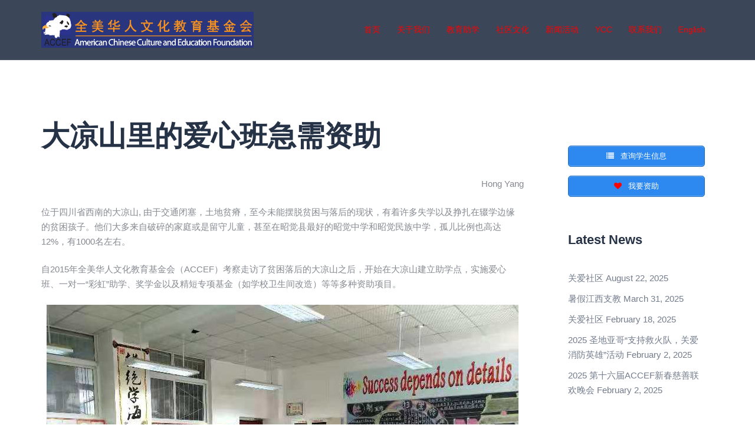

--- FILE ---
content_type: text/html; charset=UTF-8
request_url: https://www.accef.net/aixin2019/
body_size: 19837
content:
<!DOCTYPE html>
<html lang="en">
<head>
<meta charset="UTF-8">
<meta name="viewport" content="width=device-width, initial-scale=1">
<link rel="profile" href="http://gmpg.org/xfn/11">
<link rel="pingback" href="https://www.accef.net/xmlrpc.php">

<title>大凉山里的爱心班急需资助 &#8211; ACCEF</title>
<meta name='robots' content='max-image-preview:large' />
<link rel="alternate" type="application/rss+xml" title="ACCEF &raquo; Feed" href="https://www.accef.net/feed/" />
<link rel="alternate" type="application/rss+xml" title="ACCEF &raquo; Comments Feed" href="https://www.accef.net/comments/feed/" />
<script>
wppaIsChrome=!!window.chrome && (!!window.chrome.webstore || !!window.chrome.runtime),
wppaOvlActivePanorama=0,
wppaFullValign=[],
wppaFullHalign=[],
wppaFullFrameDelta=[],
wppaAutoColumnWidth=[],
wppaAutoColumnFrac=[],
wppaFadeInAfterFadeOut=false,
wppaPreambule=[],
wppaThumbnailPitch=[],
wppaFilmStripLength=[],
wppaFilmStripMargin=[],
wppaFilmStripAreaDelta=[],
wppaIsMini=[],
wppaPortraitOnly=[],
wppaLightBox=[],
wppaSlideInitRunning=[],
wppaSlidePause=[],
wppaSlideBlank=[],
wppaFilmPageSize=[],
wppaAspectRatio=[],
wppaFullSize=[],
wppaLightboxSingle=[],
wppaSiteUrl="https://www.accef.net",
wppaMasonryCols=[],
wppaVideoPlaying=[],
wppaAudioPlaying=[],
wppaHis=0,
wppaStartHtml=[],
wppaCanAjaxRender=false,
wppaCanPushState=false,
wppaMaxOccur=0,
wppaFirstOccur=0,
wppaUsePhotoNamesInUrls=false,
wppaShareHideWhenRunning=false,
wppaCommentRequiredAfterVote=true,
wppaTopMoc=0,
wppaColWidth=[],
wppaMCRWidth=[],
wppaFotomotoHideWhenRunning=false,
wppaFotomotoMinWidth=400,
wppaPhotoView=[],
wppaBackgroundColorImage="",
wppaPopupLinkType="",
wppaPopupOnclick=[],
wppaThumbTargetBlank=false,
wppaRel="rel",
wppaThemeStyles="",
wppaStickyHeaderHeight=0,
wppaModalBgColor="#ffffff",
wppaBoxRadius=0,
wppaUploadEdit="none",
wppaSlideOffset=[],
wppaThumbPage=[],
wppaThumbPageSize=0,
wppaCoverImageResponsive=[],
wppaSearchBoxSelItems=[],
wppaSlideWrap=[],
wppaHideRightClick=false,
wppaGeoZoom=10,
wppaAreaMaxFrac=1.0,
wppaAreaMaxFracSlide=1.0,
wppaNiceScroll=false,
wppaIconSizeNormal="default",
wppaIconSizeStars=24,
wppaFilmInit=[],
wppaResizeEndDelay=200,
wppaScrollEndDelay=200,
wppaRequestInfoDialogText="Please specify your question",
wppaGlobalFsIconSize=32,
wppaFsFillcolor="#999999",
wppaFsBgcolor="transparent",
wppaSlideLinkEqual=false,
_wppaId=[],
_wppaRealId=[],
_wppaAvg=[],
_wppaDisc=[],
_wppaMyr=[],
_wppaVRU=[],
_wppaLinkUrl=[],
_wppaLinkTitle=[],
_wppaLinkTarget=[],
_wppaCommentHtml=[],
_wppaIptcHtml=[],
_wppaExifHtml=[],
_wppaToTheSame=false,
_wppaSlides=[],
_wppaNames=[],
_wppaFilmThumbTitles=[],
_wppaFullNames=[],
_wppaDsc=[],
_wppaOgDsc=[],
_wppaCurIdx=[],
_wppaNxtIdx=[],
_wppaTimeOut=[],
_wppaSSRuns=[],
_wppaFg=[],
_wppaTP=[],
_wppaIsBusy=[],
_wppaFirst=[],
_wppaVoteInProgress=false,
_wppaTextDelay=800,
_wppaUrl=[],
_wppaSkipRated=[],
_wppaLbTitle=[],
_wppaStateCount=0,
_wppaDidGoto=[],
_wppaShareUrl=[],
_wppaShareHtml=[],
_wppaFilmNoMove=[],
_wppaHiresUrl=[],
_wppaIsVideo=[],
_wppaVideoHtml=[],
_wppaAudioHtml=[],
_wppaVideoNatWidth=[],
_wppaVideoNatHeight=[],
_wppaWaitTexts=[],
_wppaImageAlt=[],
_wppaLastIdx=[],
_wppaStopping=[],
_wppaFilename=[],
_wppaDownloadUrl=[],
_wppaLat=[],
_wppaLon=[],
__wppaOverruleRun=false,
wppaOvlIdx=0,
wppaOvlFirst=true,
wppaOvlKbHandler="",
wppaOvlSizeHandler="",
wppaOvlPadTop=5,
wppaOvlRunning=false,
wppaOvlVideoPlaying=false,
wppaOvlAudioPlaying=false,
wppaOvlShowLegenda=true,
wppaOvlShowStartStop=true,
wppaOvlRadius=0,
wppaOvlBorderWidth=16,
wppaOvlOpen=false,
wppaOvlClosing=false,
wppaThumbSize=100,
wppaTfMargin=4,
wppaZoomData=[],
wppaSphericData=[],
wppaOvlTxtHeight=36,
wppaOvlOpacity=0.8,
wppaOvlOnclickType="none",
wppaOvlTheme="black",
wppaOvlAnimSpeed=300,
wppaOvlSlideSpeed=3000,
wppaOvlFontFamily="Helvetica",
wppaOvlFontSize="10",
wppaOvlFontColor="",
wppaOvlFontWeight="bold",
wppaOvlLineHeight="12",
wppaOvlShowCounter=true,
wppaOvlIsVideo=false,
wppaShowLegenda="",
wppaOvlFsPhotoId=0,
wppaPhotoId=0,
wppaOvlVideoStart=false,
wppaOvlAudioStart=false,
wppaOvlIsSingle=false,
wppaLastIptc="",
wppaLastExif="",
wppaIsIpad=false,
wppaSvgFillcolor="gray",
wppaSvgBgcolor="transparent",
wppaSvgCornerStyle="light",
wppaCoverSpacing=8,
wppaEasingSlide="swing",
wppaEasingLightbox="swing",
wppaEasingPopup="swing",
wppaEasingDefault="swing",
wppaIsVideo=false,
wppaHasAudio=false,
wppaOvlIsPdf=false,
wppaOvlImgs=[],
wppaKbHandlerInstalled=false,
wppaOvlCurIdx=0,
wppaOvlSvgInverse=false,
wppaOvlHasPanoramas=false,
wppaGlobalOvlPanoramaId=0,
wppaOvlBrowseOnClick=false,
wppaOvlGlobal=false,
wppaWppaOverlayActivated=false,
wppaOvlTimer=0,
wppaSavedContainerWidth=0,
wppaSavedContainerHeight=0,
wppaOvlBigBrowse=false,
wppaOvlSmallBrowse=true,
wppaTriggerElementID=null,
wppaFingerCount=0,
wppaStartX=0,
wppaStartY=0,
wppaCurX=0,
wppaCurY=0,
wppaDeltaX=0,
wppaDeltaY=0,
wppaHorzDiff=0,
wppaVertDiff=0,
wppaMinLength=72,
wppaSwipeLength=0,
wppaSwipeAngle=null,
wppaSwipeDirection=null,
wppaSwipeOnLightbox=false,
wppaSwipeMocc=0,
wppaMobileTimeStart=0,
wppa_moveup_url="#",
wppa_import="Import",
wppa_update="Update",
wppaUploadToThisAlbum="Upload to this album",
wppaCloseText="Close!",
wppaCropper=[],
wppaImageMagickDefaultAspect="NaN",
wppaImageDirectory="https://www.accef.net/wp-content/plugins/wp-photo-album-plus/img/",
wppaWppaUrl="https://www.accef.net/wp-content/plugins/wp-photo-album-plus",
wppaIncludeUrl="https://www.accef.net/wp-includes",
wppaAjaxUrl="https://www.accef.net/wppaajax",
wppaUploadUrl="https://www.accef.net/wp-content/uploads/wppa",
wppaIsIe=false,
wppaIsSafari=false,
wppaSlideshowNavigationType="icons",
wppaAudioHeight=32,
wppaFilmThumbTitle="Double click to start/stop slideshow running",
wppaClickToView="Click to view",
wppaLang="en",
wppaVoteForMe="Vote for me!",
wppaVotedForMe="Voted for me",
wppaDownLoad="Download",
wppaSlideShow="Slideshow",
wppaPhoto="Photo",
wppaOf="of",
wppaNextPhoto="Next photo",
wppaPreviousPhoto="Previous photo",
wppaNextP="Next",
wppaPrevP="Prev.",
wppaAvgRating="Average&nbsp;rating",
wppaMyRating="My&nbsp;rating",
wppaAvgRat="Avg.",
wppaMyRat="Mine",
wppaDislikeMsg="You marked this image as inappropriate.",
wppaStart="Start",
wppaStop="Stop",
wppaPleaseName="Please enter your name",
wppaPleaseEmail="Please enter a valid email address",
wppaPleaseComment="Please enter a comment",
wppaProcessing="Processing...",
wppaDone="Done!",
wppaUploadFailed="Upload failed",
wppaServerError="Server error.",
wppaGlobalFsIconSize="32",
wppaFsFillcolor="#999999",
wppaFsBgcolor="transparent",
wppaFsPolicy="lightbox",
wppaNiceScroll=false,
wppaNiceScrollOpts={cursorwidth:'8px',
cursoropacitymin:0.4,
cursorcolor:'#777777',
cursorborder:'none',
cursorborderradius:'6px',
autohidemode:'leave',
nativeparentscrolling:false,
preservenativescrolling:false,
bouncescroll:false,
smoothscroll:true,
cursorborder:'2px solid transparent',
horizrailenabled:false,},
wppaVersion="8.3.03.009",
wppaBackgroundColorImage="#eeeeee",
wppaPopupLinkType="photo",
wppaAnimationType="fadeover",
wppaAnimationSpeed=800,
wppaThumbnailAreaDelta=14,
wppaTextFrameDelta=181,
wppaBoxDelta=14,
wppaSlideShowTimeOut=2500,
wppaFilmShowGlue=true,
wppaMiniTreshold=500,
wppaRatingOnce=false,
wppaHideWhenEmpty=false,
wppaBGcolorNumbar="#cccccc",
wppaBcolorNumbar="#cccccc",
wppaBGcolorNumbarActive="#333333",
wppaBcolorNumbarActive="#333333",
wppaFontFamilyNumbar="",
wppaFontSizeNumbar="px",
wppaFontColorNumbar="#777777",
wppaFontWeightNumbar="normal",
wppaFontFamilyNumbarActive="",
wppaFontSizeNumbarActive="px",
wppaFontColorNumbarActive="#777777",
wppaFontWeightNumbarActive="bold",
wppaNumbarMax="10",
wppaNextOnCallback=false,
wppaStarOpacity=0.2,
wppaEmailRequired="required",
wppaSlideBorderWidth=0,
wppaAllowAjax=true,
wppaUsePhotoNamesInUrls=false,
wppaThumbTargetBlank=false,
wppaRatingMax=5,
wppaRatingDisplayType="graphic",
wppaRatingPrec=2,
wppaStretch=false,
wppaMinThumbSpace=4,
wppaThumbSpaceAuto=true,
wppaMagnifierCursor="magnifier-small.png",
wppaArtMonkyLink="none",
wppaAutoOpenComments=true,
wppaUpdateAddressLine=true,
wppaSlideSwipe=false,
wppaMaxCoverWidth=1024,
wppaSlideToFullpopup=false,
wppaComAltSize=75,
wppaBumpViewCount=true,
wppaBumpClickCount=false,
wppaShareHideWhenRunning=true,
wppaFotomoto=false,
wppaArtMonkeyButton=true,
wppaFotomotoHideWhenRunning=false,
wppaCommentRequiredAfterVote=false,
wppaFotomotoMinWidth=400,
wppaShortQargs=true,
wppaOvlHires=true,
wppaSlideVideoStart=false,
wppaSlideAudioStart=false,
wppaRel="data-rel",
wppaOvlRadius=12,
wppaOvlBorderWidth=8,
wppaThemeStyles="",
wppaStickyHeaderHeight=0,
wppaRenderModal=false,
wppaModalQuitImg="url(https://www.accef.net/wp-content/plugins/wp-photo-album-plus/img/smallcross-black.gif )",
wppaBoxRadius="6",
wppaModalBgColor="#ffffff",
wppaUploadEdit="-none-",
wppaSvgFillcolor="#666666",
wppaSvgBgcolor="transparent",
wppaOvlSvgFillcolor="#999999",
wppaOvlSvgBgcolor="transparent",
wppaSvgCornerStyle="medium",
wppaHideRightClick=false,
wppaGeoZoom=10,
wppaLazyLoad=true,
wppaAreaMaxFrac=0,
wppaAreaMaxFracSlide=0,
wppaIconSizeNormal="default",
wppaIconSizeSlide="default",
wppaResponseSpeed=0,
wppaExtendedResizeCount=0,
wppaExtendedResizeDelay=1000,
wppaCoverSpacing=8,
wppaFilmonlyContinuous=false,
wppaNoAnimateOnMobile=false,
wppaAjaxScroll=true,
wppaThumbSize=100,
wppaTfMargin=4,
wppaRequestInfoDialogText="Please specify your question",
wppaThumbAspect=0.75,
wppaOvlTxtHeight="auto",
wppaOvlOpacity=0.8,
wppaOvlOnclickType="none",
wppaOvlTheme="black",
wppaOvlAnimSpeed=300,
wppaOvlSlideSpeed=5000,
wppaVer4WindowWidth=800,
wppaVer4WindowHeight=600,
wppaOvlShowCounter=true,

wppaOvlFontSize="10",

wppaOvlFontWeight="bold",
wppaOvlLineHeight="12",
wppaOvlVideoStart=true,
wppaOvlAudioStart=true,
wppaOvlShowStartStop=true,
wppaIsMobile=false,
wppaIsIpad=false,
wppaOvlIconSize="32px",
wppaOvlBrowseOnClick=false,
wppaOvlGlobal=false,
wppaPhotoDirectory="https://www.accef.net/wp-content/uploads/wppa/",
wppaThumbDirectory="https://www.accef.net/wp-content/uploads/wppa/thumbs/",
wppaTempDirectory="https://www.accef.net/wp-content/uploads/wppa/temp/",
wppaFontDirectory="https://www.accef.net/wp-content/uploads/wppa/fonts/",
wppaNoPreview="No Preview available",
wppaUIERR="Unimplemented virtual album",
wppaTxtProcessing="Processing...",
wppaTxtDone="Done!",
wppaTxtErrUnable="ERROR:unable to upload files.",
wppaOutputType="-none-",
wppaTextSlideshow="WPPA+ Slideshow",
wppaTextSimpleSlideshow="WPPA Simple slideshow",
wppaTextEnterWidgetCaption="Enter widget caption",
wppaTextSelectAlbum="Select the album for the slideshow",
wppaTextAddFilmstrip="Add filmstrip",
wppaTextCacheThisBlock="Cache this block",
wppaTextCacheUsesSmart="Cache uses WPPA embedded smart cache",
wppaTextCorrShortcode="Corresponding shortcode",
wppaTextLastAlbumAdded="--- The last added album ---",
wppaTextAlbumSelect="--- A selectionbox with all albums the user may upload to ---",
wppaTextUploadForm="WPPA Upload form",
wppaTextUploadHelp="If you want to limit uploads to a specific album, select it here",
wppaTextLoginOnly="Show to logged in users only?",
wppaTextAdminOnly="Show to admin only?",
wppaTextUpload="WPPA+ upload",
wppaTextPotd="WPPA+ Potd",
wppaTextPhotoOfTheDay="WPPA Photo of the day";var
wppaShortcodeTemplate="&lt;div style=&quot;font-size:0;line-height:0&quot;&gt;&lt;img id=&quot;ph-135-100&quot;data-src=&quot;https://www.accef.net/wp-content/uploads/wppa/135.png?ver=1&quot;alt=&quot;HAARTOpen Health Care Clinic _ACCEF3.png&quot;title=&quot;HAARTOpen Health Care Clinic _ACCEF3.png&quot;style=&quot;width:100%;margin:0;&quot;alt=&quot;135&quot;/&gt;&lt;/div&gt;";
wppaShortcodeTemplateId="135.png";</script><script type="text/javascript">
window._wpemojiSettings = {"baseUrl":"https:\/\/s.w.org\/images\/core\/emoji\/14.0.0\/72x72\/","ext":".png","svgUrl":"https:\/\/s.w.org\/images\/core\/emoji\/14.0.0\/svg\/","svgExt":".svg","source":{"concatemoji":"https:\/\/www.accef.net\/wp-includes\/js\/wp-emoji-release.min.js?ver=6.1.9"}};
/*! This file is auto-generated */
!function(e,a,t){var n,r,o,i=a.createElement("canvas"),p=i.getContext&&i.getContext("2d");function s(e,t){var a=String.fromCharCode,e=(p.clearRect(0,0,i.width,i.height),p.fillText(a.apply(this,e),0,0),i.toDataURL());return p.clearRect(0,0,i.width,i.height),p.fillText(a.apply(this,t),0,0),e===i.toDataURL()}function c(e){var t=a.createElement("script");t.src=e,t.defer=t.type="text/javascript",a.getElementsByTagName("head")[0].appendChild(t)}for(o=Array("flag","emoji"),t.supports={everything:!0,everythingExceptFlag:!0},r=0;r<o.length;r++)t.supports[o[r]]=function(e){if(p&&p.fillText)switch(p.textBaseline="top",p.font="600 32px Arial",e){case"flag":return s([127987,65039,8205,9895,65039],[127987,65039,8203,9895,65039])?!1:!s([55356,56826,55356,56819],[55356,56826,8203,55356,56819])&&!s([55356,57332,56128,56423,56128,56418,56128,56421,56128,56430,56128,56423,56128,56447],[55356,57332,8203,56128,56423,8203,56128,56418,8203,56128,56421,8203,56128,56430,8203,56128,56423,8203,56128,56447]);case"emoji":return!s([129777,127995,8205,129778,127999],[129777,127995,8203,129778,127999])}return!1}(o[r]),t.supports.everything=t.supports.everything&&t.supports[o[r]],"flag"!==o[r]&&(t.supports.everythingExceptFlag=t.supports.everythingExceptFlag&&t.supports[o[r]]);t.supports.everythingExceptFlag=t.supports.everythingExceptFlag&&!t.supports.flag,t.DOMReady=!1,t.readyCallback=function(){t.DOMReady=!0},t.supports.everything||(n=function(){t.readyCallback()},a.addEventListener?(a.addEventListener("DOMContentLoaded",n,!1),e.addEventListener("load",n,!1)):(e.attachEvent("onload",n),a.attachEvent("onreadystatechange",function(){"complete"===a.readyState&&t.readyCallback()})),(e=t.source||{}).concatemoji?c(e.concatemoji):e.wpemoji&&e.twemoji&&(c(e.twemoji),c(e.wpemoji)))}(window,document,window._wpemojiSettings);
</script>
<style type="text/css">
img.wp-smiley,
img.emoji {
	display: inline !important;
	border: none !important;
	box-shadow: none !important;
	height: 1em !important;
	width: 1em !important;
	margin: 0 0.07em !important;
	vertical-align: -0.1em !important;
	background: none !important;
	padding: 0 !important;
}
</style>
	<link rel='stylesheet' id='st-stylesheet-css' href='https://www.accef.net/wp-content/plugins/sydney-toolbox/css/styles.min.css?ver=20220107' type='text/css' media='all' />
<link rel='stylesheet' id='sydney-bootstrap-css' href='https://www.accef.net/wp-content/themes/sydney/css/bootstrap/bootstrap.min.css?ver=1' type='text/css' media='all' />
<link rel='stylesheet' id='wp-block-library-css' href='https://www.accef.net/wp-includes/css/dist/block-library/style.min.css?ver=6.1.9' type='text/css' media='all' />
<link rel='stylesheet' id='classic-theme-styles-css' href='https://www.accef.net/wp-includes/css/classic-themes.min.css?ver=1' type='text/css' media='all' />
<style id='global-styles-inline-css' type='text/css'>
body{--wp--preset--color--black: #000000;--wp--preset--color--cyan-bluish-gray: #abb8c3;--wp--preset--color--white: #ffffff;--wp--preset--color--pale-pink: #f78da7;--wp--preset--color--vivid-red: #cf2e2e;--wp--preset--color--luminous-vivid-orange: #ff6900;--wp--preset--color--luminous-vivid-amber: #fcb900;--wp--preset--color--light-green-cyan: #7bdcb5;--wp--preset--color--vivid-green-cyan: #00d084;--wp--preset--color--pale-cyan-blue: #8ed1fc;--wp--preset--color--vivid-cyan-blue: #0693e3;--wp--preset--color--vivid-purple: #9b51e0;--wp--preset--gradient--vivid-cyan-blue-to-vivid-purple: linear-gradient(135deg,rgba(6,147,227,1) 0%,rgb(155,81,224) 100%);--wp--preset--gradient--light-green-cyan-to-vivid-green-cyan: linear-gradient(135deg,rgb(122,220,180) 0%,rgb(0,208,130) 100%);--wp--preset--gradient--luminous-vivid-amber-to-luminous-vivid-orange: linear-gradient(135deg,rgba(252,185,0,1) 0%,rgba(255,105,0,1) 100%);--wp--preset--gradient--luminous-vivid-orange-to-vivid-red: linear-gradient(135deg,rgba(255,105,0,1) 0%,rgb(207,46,46) 100%);--wp--preset--gradient--very-light-gray-to-cyan-bluish-gray: linear-gradient(135deg,rgb(238,238,238) 0%,rgb(169,184,195) 100%);--wp--preset--gradient--cool-to-warm-spectrum: linear-gradient(135deg,rgb(74,234,220) 0%,rgb(151,120,209) 20%,rgb(207,42,186) 40%,rgb(238,44,130) 60%,rgb(251,105,98) 80%,rgb(254,248,76) 100%);--wp--preset--gradient--blush-light-purple: linear-gradient(135deg,rgb(255,206,236) 0%,rgb(152,150,240) 100%);--wp--preset--gradient--blush-bordeaux: linear-gradient(135deg,rgb(254,205,165) 0%,rgb(254,45,45) 50%,rgb(107,0,62) 100%);--wp--preset--gradient--luminous-dusk: linear-gradient(135deg,rgb(255,203,112) 0%,rgb(199,81,192) 50%,rgb(65,88,208) 100%);--wp--preset--gradient--pale-ocean: linear-gradient(135deg,rgb(255,245,203) 0%,rgb(182,227,212) 50%,rgb(51,167,181) 100%);--wp--preset--gradient--electric-grass: linear-gradient(135deg,rgb(202,248,128) 0%,rgb(113,206,126) 100%);--wp--preset--gradient--midnight: linear-gradient(135deg,rgb(2,3,129) 0%,rgb(40,116,252) 100%);--wp--preset--duotone--dark-grayscale: url('#wp-duotone-dark-grayscale');--wp--preset--duotone--grayscale: url('#wp-duotone-grayscale');--wp--preset--duotone--purple-yellow: url('#wp-duotone-purple-yellow');--wp--preset--duotone--blue-red: url('#wp-duotone-blue-red');--wp--preset--duotone--midnight: url('#wp-duotone-midnight');--wp--preset--duotone--magenta-yellow: url('#wp-duotone-magenta-yellow');--wp--preset--duotone--purple-green: url('#wp-duotone-purple-green');--wp--preset--duotone--blue-orange: url('#wp-duotone-blue-orange');--wp--preset--font-size--small: 13px;--wp--preset--font-size--medium: 20px;--wp--preset--font-size--large: 36px;--wp--preset--font-size--x-large: 42px;--wp--preset--spacing--20: 0.44rem;--wp--preset--spacing--30: 0.67rem;--wp--preset--spacing--40: 1rem;--wp--preset--spacing--50: 1.5rem;--wp--preset--spacing--60: 2.25rem;--wp--preset--spacing--70: 3.38rem;--wp--preset--spacing--80: 5.06rem;}:where(.is-layout-flex){gap: 0.5em;}body .is-layout-flow > .alignleft{float: left;margin-inline-start: 0;margin-inline-end: 2em;}body .is-layout-flow > .alignright{float: right;margin-inline-start: 2em;margin-inline-end: 0;}body .is-layout-flow > .aligncenter{margin-left: auto !important;margin-right: auto !important;}body .is-layout-constrained > .alignleft{float: left;margin-inline-start: 0;margin-inline-end: 2em;}body .is-layout-constrained > .alignright{float: right;margin-inline-start: 2em;margin-inline-end: 0;}body .is-layout-constrained > .aligncenter{margin-left: auto !important;margin-right: auto !important;}body .is-layout-constrained > :where(:not(.alignleft):not(.alignright):not(.alignfull)){max-width: var(--wp--style--global--content-size);margin-left: auto !important;margin-right: auto !important;}body .is-layout-constrained > .alignwide{max-width: var(--wp--style--global--wide-size);}body .is-layout-flex{display: flex;}body .is-layout-flex{flex-wrap: wrap;align-items: center;}body .is-layout-flex > *{margin: 0;}:where(.wp-block-columns.is-layout-flex){gap: 2em;}.has-black-color{color: var(--wp--preset--color--black) !important;}.has-cyan-bluish-gray-color{color: var(--wp--preset--color--cyan-bluish-gray) !important;}.has-white-color{color: var(--wp--preset--color--white) !important;}.has-pale-pink-color{color: var(--wp--preset--color--pale-pink) !important;}.has-vivid-red-color{color: var(--wp--preset--color--vivid-red) !important;}.has-luminous-vivid-orange-color{color: var(--wp--preset--color--luminous-vivid-orange) !important;}.has-luminous-vivid-amber-color{color: var(--wp--preset--color--luminous-vivid-amber) !important;}.has-light-green-cyan-color{color: var(--wp--preset--color--light-green-cyan) !important;}.has-vivid-green-cyan-color{color: var(--wp--preset--color--vivid-green-cyan) !important;}.has-pale-cyan-blue-color{color: var(--wp--preset--color--pale-cyan-blue) !important;}.has-vivid-cyan-blue-color{color: var(--wp--preset--color--vivid-cyan-blue) !important;}.has-vivid-purple-color{color: var(--wp--preset--color--vivid-purple) !important;}.has-black-background-color{background-color: var(--wp--preset--color--black) !important;}.has-cyan-bluish-gray-background-color{background-color: var(--wp--preset--color--cyan-bluish-gray) !important;}.has-white-background-color{background-color: var(--wp--preset--color--white) !important;}.has-pale-pink-background-color{background-color: var(--wp--preset--color--pale-pink) !important;}.has-vivid-red-background-color{background-color: var(--wp--preset--color--vivid-red) !important;}.has-luminous-vivid-orange-background-color{background-color: var(--wp--preset--color--luminous-vivid-orange) !important;}.has-luminous-vivid-amber-background-color{background-color: var(--wp--preset--color--luminous-vivid-amber) !important;}.has-light-green-cyan-background-color{background-color: var(--wp--preset--color--light-green-cyan) !important;}.has-vivid-green-cyan-background-color{background-color: var(--wp--preset--color--vivid-green-cyan) !important;}.has-pale-cyan-blue-background-color{background-color: var(--wp--preset--color--pale-cyan-blue) !important;}.has-vivid-cyan-blue-background-color{background-color: var(--wp--preset--color--vivid-cyan-blue) !important;}.has-vivid-purple-background-color{background-color: var(--wp--preset--color--vivid-purple) !important;}.has-black-border-color{border-color: var(--wp--preset--color--black) !important;}.has-cyan-bluish-gray-border-color{border-color: var(--wp--preset--color--cyan-bluish-gray) !important;}.has-white-border-color{border-color: var(--wp--preset--color--white) !important;}.has-pale-pink-border-color{border-color: var(--wp--preset--color--pale-pink) !important;}.has-vivid-red-border-color{border-color: var(--wp--preset--color--vivid-red) !important;}.has-luminous-vivid-orange-border-color{border-color: var(--wp--preset--color--luminous-vivid-orange) !important;}.has-luminous-vivid-amber-border-color{border-color: var(--wp--preset--color--luminous-vivid-amber) !important;}.has-light-green-cyan-border-color{border-color: var(--wp--preset--color--light-green-cyan) !important;}.has-vivid-green-cyan-border-color{border-color: var(--wp--preset--color--vivid-green-cyan) !important;}.has-pale-cyan-blue-border-color{border-color: var(--wp--preset--color--pale-cyan-blue) !important;}.has-vivid-cyan-blue-border-color{border-color: var(--wp--preset--color--vivid-cyan-blue) !important;}.has-vivid-purple-border-color{border-color: var(--wp--preset--color--vivid-purple) !important;}.has-vivid-cyan-blue-to-vivid-purple-gradient-background{background: var(--wp--preset--gradient--vivid-cyan-blue-to-vivid-purple) !important;}.has-light-green-cyan-to-vivid-green-cyan-gradient-background{background: var(--wp--preset--gradient--light-green-cyan-to-vivid-green-cyan) !important;}.has-luminous-vivid-amber-to-luminous-vivid-orange-gradient-background{background: var(--wp--preset--gradient--luminous-vivid-amber-to-luminous-vivid-orange) !important;}.has-luminous-vivid-orange-to-vivid-red-gradient-background{background: var(--wp--preset--gradient--luminous-vivid-orange-to-vivid-red) !important;}.has-very-light-gray-to-cyan-bluish-gray-gradient-background{background: var(--wp--preset--gradient--very-light-gray-to-cyan-bluish-gray) !important;}.has-cool-to-warm-spectrum-gradient-background{background: var(--wp--preset--gradient--cool-to-warm-spectrum) !important;}.has-blush-light-purple-gradient-background{background: var(--wp--preset--gradient--blush-light-purple) !important;}.has-blush-bordeaux-gradient-background{background: var(--wp--preset--gradient--blush-bordeaux) !important;}.has-luminous-dusk-gradient-background{background: var(--wp--preset--gradient--luminous-dusk) !important;}.has-pale-ocean-gradient-background{background: var(--wp--preset--gradient--pale-ocean) !important;}.has-electric-grass-gradient-background{background: var(--wp--preset--gradient--electric-grass) !important;}.has-midnight-gradient-background{background: var(--wp--preset--gradient--midnight) !important;}.has-small-font-size{font-size: var(--wp--preset--font-size--small) !important;}.has-medium-font-size{font-size: var(--wp--preset--font-size--medium) !important;}.has-large-font-size{font-size: var(--wp--preset--font-size--large) !important;}.has-x-large-font-size{font-size: var(--wp--preset--font-size--x-large) !important;}
.wp-block-navigation a:where(:not(.wp-element-button)){color: inherit;}
:where(.wp-block-columns.is-layout-flex){gap: 2em;}
.wp-block-pullquote{font-size: 1.5em;line-height: 1.6;}
</style>
<link rel='stylesheet' id='wppa_style-css' href='https://www.accef.net/wp-content/plugins/wp-photo-album-plus/wppa-style.css?ver=230218-200104' type='text/css' media='all' />
<style id='wppa_style-inline-css' type='text/css'>

.wppa-box {	border-style: solid; border-width:1px;border-radius:6px; -moz-border-radius:6px;margin-bottom:8px;background-color:#eeeeee;border-color:#cccccc; }
.wppa-mini-box { border-style: solid; border-width:1px;border-radius:2px;border-color:#cccccc; }
.wppa-cover-box {  }
.wppa-cover-text-frame {  }
.wppa-box-text {  }
.wppa-box-text, .wppa-box-text-nocolor { font-weight:normal; }
.wppa-thumb-text { font-weight:normal; }
.wppa-nav-text { font-weight:normal; }
.wppa-img { background-color:#eeeeee; }
.wppa-title { font-weight:bold; }
.wppa-fulldesc { font-weight:normal; }
.wppa-fulltitle { font-weight:normal; }
</style>
<link rel='stylesheet' id='sydney-style-css' href='https://www.accef.net/wp-content/themes/sydney/style.css?ver=20221019' type='text/css' media='all' />
<!--[if lte IE 9]>
<link rel='stylesheet' id='sydney-ie9-css' href='https://www.accef.net/wp-content/themes/sydney/css/ie9.css?ver=6.1.9' type='text/css' media='all' />
<![endif]-->
<link rel='stylesheet' id='sydney-elementor-css' href='https://www.accef.net/wp-content/themes/sydney/css/components/elementor.min.css?ver=20220824' type='text/css' media='all' />
<link rel='stylesheet' id='sydney-style-min-css' href='https://www.accef.net/wp-content/themes/sydney/css/styles.min.css?ver=20221019' type='text/css' media='all' />
<style id='sydney-style-min-inline-css' type='text/css'>
.site-header{background-color:rgba(38,50,70,0.9);}.woocommerce ul.products li.product{text-align:center;}html{scroll-behavior:smooth;}.header-image{background-size:cover;}.header-image{height:300px;}.llms-student-dashboard .llms-button-secondary:hover,.llms-button-action:hover,.read-more-gt,.widget-area .widget_fp_social a,#mainnav ul li a:hover,.sydney_contact_info_widget span,.roll-team .team-content .name,.roll-team .team-item .team-pop .team-social li:hover a,.roll-infomation li.address:before,.roll-infomation li.phone:before,.roll-infomation li.email:before,.roll-testimonials .name,.roll-button.border,.roll-button:hover,.roll-icon-list .icon i,.roll-icon-list .content h3 a:hover,.roll-icon-box.white .content h3 a,.roll-icon-box .icon i,.roll-icon-box .content h3 a:hover,.switcher-container .switcher-icon a:focus,.go-top:hover,.hentry .meta-post a:hover,#mainnav > ul > li > a.active,#mainnav > ul > li > a:hover,button:hover,input[type="button"]:hover,input[type="reset"]:hover,input[type="submit"]:hover,.text-color,.social-menu-widget a,.social-menu-widget a:hover,.archive .team-social li a,a,h1 a,h2 a,h3 a,h4 a,h5 a,h6 a,.classic-alt .meta-post a,.single .hentry .meta-post a,.content-area.modern .hentry .meta-post span:before,.content-area.modern .post-cat{color:#d83a3a}.llms-student-dashboard .llms-button-secondary,.llms-button-action,.woocommerce #respond input#submit,.woocommerce a.button,.woocommerce button.button,.woocommerce input.button,.project-filter li a.active,.project-filter li a:hover,.preloader .pre-bounce1,.preloader .pre-bounce2,.roll-team .team-item .team-pop,.roll-progress .progress-animate,.roll-socials li a:hover,.roll-project .project-item .project-pop,.roll-project .project-filter li.active,.roll-project .project-filter li:hover,.roll-button.light:hover,.roll-button.border:hover,.roll-button,.roll-icon-box.white .icon,.owl-theme .owl-controls .owl-page.active span,.owl-theme .owl-controls.clickable .owl-page:hover span,.go-top,.bottom .socials li:hover a,.sidebar .widget:before,.blog-pagination ul li.active,.blog-pagination ul li:hover a,.content-area .hentry:after,.text-slider .maintitle:after,.error-wrap #search-submit:hover,#mainnav .sub-menu li:hover > a,#mainnav ul li ul:after,button,input[type="button"],input[type="reset"],input[type="submit"],.panel-grid-cell .widget-title:after,.cart-amount{background-color:#d83a3a}.llms-student-dashboard .llms-button-secondary,.llms-student-dashboard .llms-button-secondary:hover,.llms-button-action,.llms-button-action:hover,.roll-socials li a:hover,.roll-socials li a,.roll-button.light:hover,.roll-button.border,.roll-button,.roll-icon-list .icon,.roll-icon-box .icon,.owl-theme .owl-controls .owl-page span,.comment .comment-detail,.widget-tags .tag-list a:hover,.blog-pagination ul li,.error-wrap #search-submit:hover,textarea:focus,input[type="text"]:focus,input[type="password"]:focus,input[type="datetime"]:focus,input[type="datetime-local"]:focus,input[type="date"]:focus,input[type="month"]:focus,input[type="time"]:focus,input[type="week"]:focus,input[type="number"]:focus,input[type="email"]:focus,input[type="url"]:focus,input[type="search"]:focus,input[type="tel"]:focus,input[type="color"]:focus,button,input[type="button"],input[type="reset"],input[type="submit"],.archive .team-social li a{border-color:#d83a3a}.sydney_contact_info_widget span{fill:#d83a3a;}.go-top:hover svg{stroke:#d83a3a;}.site-header.float-header{background-color:rgba(38,50,70,0.9);}@media only screen and (max-width:1024px){.site-header{background-color:#263246;}}#mainnav ul li a,#mainnav ul li::before{color:#ffffff}#mainnav .sub-menu li a{color:#ffffff}#mainnav .sub-menu li a{background:#263246}.text-slider .maintitle,.text-slider .subtitle{color:#ffffff}body{color:#868990}#secondary{background-color:#ffffff}#secondary,#secondary a{color:#737C8C}.btn-menu .sydney-svg-icon{fill:#ffffff}#mainnav ul li a:hover,.main-header #mainnav .menu > li > a:hover{color:#ffffff}.overlay{background-color:#000000}.page-wrap{padding-top:100px;}.page-wrap{padding-bottom:100px;}.go-top.show{border-radius:2px;bottom:10px;}.go-top.position-right{right:20px;}.go-top.position-left{left:20px;}.go-top{background-color:;}.go-top:hover{background-color:;}.go-top{color:;}.go-top svg{stroke:;}.go-top:hover{color:;}.go-top:hover svg{stroke:;}.go-top .sydney-svg-icon,.go-top .sydney-svg-icon svg{width:16px;height:16px;}.go-top{padding:15px;}.site-info{border-top:0;}.footer-widgets-grid{gap:30px;}@media (min-width:992px){.footer-widgets-grid{padding-top:95px;padding-bottom:95px;}}@media (min-width:576px) and (max-width:991px){.footer-widgets-grid{padding-top:60px;padding-bottom:60px;}}@media (max-width:575px){.footer-widgets-grid{padding-top:60px;padding-bottom:60px;}}@media (min-width:992px){.sidebar-column .widget .widget-title{font-size:22px;}}@media (min-width:576px) and (max-width:991px){.sidebar-column .widget .widget-title{font-size:22px;}}@media (max-width:575px){.sidebar-column .widget .widget-title{font-size:22px;}}.footer-widgets{background-color:#263246;}.sidebar-column .widget .widget-title{color:;}.sidebar-column .widget h1,.sidebar-column .widget h2,.sidebar-column .widget h3,.sidebar-column .widget h4,.sidebar-column .widget h5,.sidebar-column .widget h6{color:;}.sidebar-column .widget{color:#868990;}.sidebar-column .widget a{color:;}.sidebar-column .widget a:hover{color:;}.site-footer{background-color:#1d2738;}.site-info,.site-info a{color:#868990;}.site-info .sydney-svg-icon svg{fill:#868990;}.site-info{padding-top:20px;padding-bottom:20px;}@media (min-width:992px){button,.roll-button,a.button,.wp-block-button__link,input[type="button"],input[type="reset"],input[type="submit"]{padding-top:12px;padding-bottom:12px;}}@media (min-width:576px) and (max-width:991px){button,.roll-button,a.button,.wp-block-button__link,input[type="button"],input[type="reset"],input[type="submit"]{padding-top:12px;padding-bottom:12px;}}@media (max-width:575px){button,.roll-button,a.button,.wp-block-button__link,input[type="button"],input[type="reset"],input[type="submit"]{padding-top:12px;padding-bottom:12px;}}@media (min-width:992px){button,.roll-button,a.button,.wp-block-button__link,input[type="button"],input[type="reset"],input[type="submit"]{padding-left:35px;padding-right:35px;}}@media (min-width:576px) and (max-width:991px){button,.roll-button,a.button,.wp-block-button__link,input[type="button"],input[type="reset"],input[type="submit"]{padding-left:35px;padding-right:35px;}}@media (max-width:575px){button,.roll-button,a.button,.wp-block-button__link,input[type="button"],input[type="reset"],input[type="submit"]{padding-left:35px;padding-right:35px;}}button,.roll-button,a.button,.wp-block-button__link,input[type="button"],input[type="reset"],input[type="submit"]{border-radius:0;}@media (min-width:992px){button,.roll-button,a.button,.wp-block-button__link,input[type="button"],input[type="reset"],input[type="submit"]{font-size:14px;}}@media (min-width:576px) and (max-width:991px){button,.roll-button,a.button,.wp-block-button__link,input[type="button"],input[type="reset"],input[type="submit"]{font-size:14px;}}@media (max-width:575px){button,.roll-button,a.button,.wp-block-button__link,input[type="button"],input[type="reset"],input[type="submit"]{font-size:14px;}}button,.roll-button,a.button,.wp-block-button__link,input[type="button"],input[type="reset"],input[type="submit"]{text-transform:uppercase;}button,div.wpforms-container-full .wpforms-form input[type=submit],div.wpforms-container-full .wpforms-form button[type=submit],div.wpforms-container-full .wpforms-form .wpforms-page-button,.roll-button,a.button,.wp-block-button__link,input[type="button"],input[type="reset"],input[type="submit"]{background-color:#2395e0;}button:hover,div.wpforms-container-full .wpforms-form input[type=submit]:hover,div.wpforms-container-full .wpforms-form button[type=submit]:hover,div.wpforms-container-full .wpforms-form .wpforms-page-button:hover,.roll-button:hover,a.button:hover,.wp-block-button__link:hover,input[type="button"]:hover,input[type="reset"]:hover,input[type="submit"]:hover{background-color:#f2f2f2;}button,div.wpforms-container-full .wpforms-form input[type=submit],div.wpforms-container-full .wpforms-form button[type=submit],div.wpforms-container-full .wpforms-form .wpforms-page-button,.checkout-button.button,a.button,.wp-block-button__link,input[type="button"],input[type="reset"],input[type="submit"]{color:;}button:hover,div.wpforms-container-full .wpforms-form input[type=submit]:hover,div.wpforms-container-full .wpforms-form button[type=submit]:hover,div.wpforms-container-full .wpforms-form .wpforms-page-button:hover,.roll-button:hover,a.button:hover,.wp-block-button__link:hover,input[type="button"]:hover,input[type="reset"]:hover,input[type="submit"]:hover{color:;}.is-style-outline .wp-block-button__link,div.wpforms-container-full .wpforms-form input[type=submit],div.wpforms-container-full .wpforms-form button[type=submit],div.wpforms-container-full .wpforms-form .wpforms-page-button,.roll-button,.wp-block-button__link.is-style-outline,button,a.button,.wp-block-button__link,input[type="button"],input[type="reset"],input[type="submit"]{border-color:;}button:hover,div.wpforms-container-full .wpforms-form input[type=submit]:hover,div.wpforms-container-full .wpforms-form button[type=submit]:hover,div.wpforms-container-full .wpforms-form .wpforms-page-button:hover,.roll-button:hover,a.button:hover,.wp-block-button__link:hover,input[type="button"]:hover,input[type="reset"]:hover,input[type="submit"]:hover{border-color:;}.posts-layout .list-image{width:30%;}.posts-layout .list-content{width:70%;}.content-area:not(.layout4):not(.layout6) .posts-layout .entry-thumb{margin:0 0 24px 0;}.layout4 .entry-thumb,.layout6 .entry-thumb{margin:0 24px 0 0;}.layout6 article:nth-of-type(even) .list-image .entry-thumb{margin:0 0 0 24px;}.posts-layout .entry-header{margin-bottom:24px;}.posts-layout .entry-meta.below-excerpt{margin:15px 0 0;}.posts-layout .entry-meta.above-title{margin:0 0 15px;}.single .entry-header .entry-title{color:;}.single .entry-header .entry-meta,.single .entry-header .entry-meta a{color:;}@media (min-width:992px){.single .entry-meta{font-size:12px;}}@media (min-width:576px) and (max-width:991px){.single .entry-meta{font-size:12px;}}@media (max-width:575px){.single .entry-meta{font-size:12px;}}@media (min-width:992px){.single .entry-header .entry-title{font-size:48px;}}@media (min-width:576px) and (max-width:991px){.single .entry-header .entry-title{font-size:32px;}}@media (max-width:575px){.single .entry-header .entry-title{font-size:32px;}}.posts-layout .entry-post{color:#233452;}.posts-layout .entry-title a{color:#00102E;}.posts-layout .author,.posts-layout .entry-meta a{color:#737C8C;}@media (min-width:992px){.posts-layout .entry-post{font-size:16px;}}@media (min-width:576px) and (max-width:991px){.posts-layout .entry-post{font-size:16px;}}@media (max-width:575px){.posts-layout .entry-post{font-size:16px;}}@media (min-width:992px){.posts-layout .entry-meta{font-size:12px;}}@media (min-width:576px) and (max-width:991px){.posts-layout .entry-meta{font-size:12px;}}@media (max-width:575px){.posts-layout .entry-meta{font-size:12px;}}@media (min-width:992px){.posts-layout .entry-title{font-size:32px;}}@media (min-width:576px) and (max-width:991px){.posts-layout .entry-title{font-size:32px;}}@media (max-width:575px){.posts-layout .entry-title{font-size:32px;}}.single .entry-header{margin-bottom:40px;}.single .entry-thumb{margin-bottom:40px;}.single .entry-meta-above{margin-bottom:24px;}.single .entry-meta-below{margin-top:24px;}@media (min-width:992px){.custom-logo-link img{max-width:180px;}}@media (min-width:576px) and (max-width:991px){.custom-logo-link img{max-width:100px;}}@media (max-width:575px){.custom-logo-link img{max-width:100px;}}.main-header,.bottom-header-row{border-bottom:0 solid rgba(255,255,255,0.1);}.header_layout_3,.header_layout_4,.header_layout_5{border-bottom:1px solid rgba(255,255,255,0.1);}.main-header,.header-search-form{background-color:;}.main-header.sticky-active{background-color:;}.main-header .site-title a,.main-header .site-description,.main-header #mainnav .menu > li > a,#mainnav .nav-menu > li > a,.main-header .header-contact a{color:;}.main-header .sydney-svg-icon svg,.main-header .dropdown-symbol .sydney-svg-icon svg{fill:;}.sticky-active .main-header .site-title a,.sticky-active .main-header .site-description,.sticky-active .main-header #mainnav .menu > li > a,.sticky-active .main-header .header-contact a,.sticky-active .main-header .logout-link,.sticky-active .main-header .html-item,.sticky-active .main-header .sydney-login-toggle{color:;}.sticky-active .main-header .sydney-svg-icon svg,.sticky-active .main-header .dropdown-symbol .sydney-svg-icon svg{fill:;}.bottom-header-row{background-color:;}.bottom-header-row,.bottom-header-row .header-contact a,.bottom-header-row #mainnav .menu > li > a{color:;}.bottom-header-row #mainnav .menu > li > a:hover{color:;}.bottom-header-row .header-item svg,.dropdown-symbol .sydney-svg-icon svg{fill:;}.main-header .main-header-inner,.main-header .top-header-row{padding-top:15px;padding-bottom:15px;}.bottom-header-inner{padding-top:15px;padding-bottom:15px;}.bottom-header-row #mainnav ul ul li,.main-header #mainnav ul ul li{background-color:;}.bottom-header-row #mainnav ul ul li a,.bottom-header-row #mainnav ul ul li:hover a,.main-header #mainnav ul ul li:hover a,.main-header #mainnav ul ul li a{color:;}.bottom-header-row #mainnav ul ul li svg,.main-header #mainnav ul ul li svg{fill:;}.main-header-cart .count-number{color:;}.main-header-cart .widget_shopping_cart .widgettitle:after,.main-header-cart .widget_shopping_cart .woocommerce-mini-cart__buttons:before{background-color:rgba(33,33,33,0.9);}.sydney-offcanvas-menu .mainnav ul li{text-align:left;}.sydney-offcanvas-menu .mainnav a{padding:10px 0;}#masthead-mobile{background-color:;}#masthead-mobile .site-description,#masthead-mobile a:not(.button){color:;}#masthead-mobile svg{fill:;}.mobile-header{padding-top:15px;padding-bottom:15px;}.sydney-offcanvas-menu{background-color:;}.sydney-offcanvas-menu,.sydney-offcanvas-menu #mainnav a:not(.button),.sydney-offcanvas-menu a:not(.button){color:;}.sydney-offcanvas-menu svg,.sydney-offcanvas-menu .dropdown-symbol .sydney-svg-icon svg{fill:;}@media (min-width:992px){.site-logo{max-height:100px;}}@media (min-width:576px) and (max-width:991px){.site-logo{max-height:100px;}}@media (max-width:575px){.site-logo{max-height:100px;}}.site-title a,.site-title a:visited,.main-header .site-title a,.main-header .site-title a:visited{color:}.site-description,.main-header .site-description{color:}@media (min-width:992px){.site-title{font-size:32px;}}@media (min-width:576px) and (max-width:991px){.site-title{font-size:24px;}}@media (max-width:575px){.site-title{font-size:20px;}}@media (min-width:992px){.site-description{font-size:16px;}}@media (min-width:576px) and (max-width:991px){.site-description{font-size:16px;}}@media (max-width:575px){.site-description{font-size:16px;}}h1,h2,h3,h4,h5,h6,.site-title{text-decoration:;text-transform:;font-style:;line-height:1.2;letter-spacing:px;}@media (min-width:992px){h1:not(.site-title){font-size:44px;}}@media (min-width:576px) and (max-width:991px){h1:not(.site-title){font-size:42px;}}@media (max-width:575px){h1:not(.site-title){font-size:32px;}}@media (min-width:992px){h2{font-size:22px;}}@media (min-width:576px) and (max-width:991px){h2{font-size:32px;}}@media (max-width:575px){h2{font-size:24px;}}@media (min-width:992px){h3{font-size:16px;}}@media (min-width:576px) and (max-width:991px){h3{font-size:24px;}}@media (max-width:575px){h3{font-size:20px;}}@media (min-width:992px){h4{font-size:14px;}}@media (min-width:576px) and (max-width:991px){h4{font-size:18px;}}@media (max-width:575px){h4{font-size:16px;}}@media (min-width:992px){h5{font-size:20px;}}@media (min-width:576px) and (max-width:991px){h5{font-size:16px;}}@media (max-width:575px){h5{font-size:16px;}}@media (min-width:992px){h6{font-size:18px;}}@media (min-width:576px) and (max-width:991px){h6{font-size:16px;}}@media (max-width:575px){h6{font-size:16px;}}p,.posts-layout .entry-post{text-decoration:}body,.posts-layout .entry-post{text-transform:;font-style:;line-height:1.68;letter-spacing:px;}@media (min-width:992px){body{font-size:15px;}}@media (min-width:576px) and (max-width:991px){body{font-size:16px;}}@media (max-width:575px){body{font-size:16px;}}@media (min-width:992px){.woocommerce div.product .product-gallery-summary .entry-title{font-size:32px;}}@media (min-width:576px) and (max-width:991px){.woocommerce div.product .product-gallery-summary .entry-title{font-size:32px;}}@media (max-width:575px){.woocommerce div.product .product-gallery-summary .entry-title{font-size:32px;}}@media (min-width:992px){.woocommerce div.product .product-gallery-summary .price .amount{font-size:24px;}}@media (min-width:576px) and (max-width:991px){.woocommerce div.product .product-gallery-summary .price .amount{font-size:24px;}}@media (max-width:575px){.woocommerce div.product .product-gallery-summary .price .amount{font-size:24px;}}.woocommerce ul.products li.product .col-md-7 > *,.woocommerce ul.products li.product .col-md-8 > *,.woocommerce ul.products li.product > *{margin-bottom:12px;}.wc-block-grid__product-onsale,span.onsale{border-radius:0;top:20px!important;left:20px!important;}.wc-block-grid__product-onsale,.products span.onsale{left:auto!important;right:20px;}.wc-block-grid__product-onsale,span.onsale{color:;}.wc-block-grid__product-onsale,span.onsale{background-color:;}ul.wc-block-grid__products li.wc-block-grid__product .wc-block-grid__product-title,ul.wc-block-grid__products li.wc-block-grid__product .woocommerce-loop-product__title,ul.wc-block-grid__products li.product .wc-block-grid__product-title,ul.wc-block-grid__products li.product .woocommerce-loop-product__title,ul.products li.wc-block-grid__product .wc-block-grid__product-title,ul.products li.wc-block-grid__product .woocommerce-loop-product__title,ul.products li.product .wc-block-grid__product-title,ul.products li.product .woocommerce-loop-product__title,ul.products li.product .woocommerce-loop-category__title,.woocommerce-loop-product__title .botiga-wc-loop-product__title{color:;}a.wc-forward:not(.checkout-button){color:;}a.wc-forward:not(.checkout-button):hover{color:;}.woocommerce-pagination li .page-numbers:hover{color:;}.woocommerce-sorting-wrapper{border-color:rgba(33,33,33,0.9);}ul.products li.product-category .woocommerce-loop-category__title{text-align:center;}ul.products li.product-category > a,ul.products li.product-category > a > img{border-radius:0;}.entry-content a:not(.button){color:;}.entry-content a:not(.button):hover{color:;}h1{color:;}h2{color:;}h3{color:;}h4{color:;}h5{color:;}h6{color:;}div.wpforms-container-full .wpforms-form input[type=date],div.wpforms-container-full .wpforms-form input[type=datetime],div.wpforms-container-full .wpforms-form input[type=datetime-local],div.wpforms-container-full .wpforms-form input[type=email],div.wpforms-container-full .wpforms-form input[type=month],div.wpforms-container-full .wpforms-form input[type=number],div.wpforms-container-full .wpforms-form input[type=password],div.wpforms-container-full .wpforms-form input[type=range],div.wpforms-container-full .wpforms-form input[type=search],div.wpforms-container-full .wpforms-form input[type=tel],div.wpforms-container-full .wpforms-form input[type=text],div.wpforms-container-full .wpforms-form input[type=time],div.wpforms-container-full .wpforms-form input[type=url],div.wpforms-container-full .wpforms-form input[type=week],div.wpforms-container-full .wpforms-form select,div.wpforms-container-full .wpforms-form textarea,input[type="text"],input[type="email"],input[type="url"],input[type="password"],input[type="search"],input[type="number"],input[type="tel"],input[type="range"],input[type="date"],input[type="month"],input[type="week"],input[type="time"],input[type="datetime"],input[type="datetime-local"],input[type="color"],textarea,select,.woocommerce .select2-container .select2-selection--single,.woocommerce-page .select2-container .select2-selection--single,input[type="text"]:focus,input[type="email"]:focus,input[type="url"]:focus,input[type="password"]:focus,input[type="search"]:focus,input[type="number"]:focus,input[type="tel"]:focus,input[type="range"]:focus,input[type="date"]:focus,input[type="month"]:focus,input[type="week"]:focus,input[type="time"]:focus,input[type="datetime"]:focus,input[type="datetime-local"]:focus,input[type="color"]:focus,textarea:focus,select:focus,.woocommerce .select2-container .select2-selection--single:focus,.woocommerce-page .select2-container .select2-selection--single:focus,.select2-container--default .select2-selection--single .select2-selection__rendered,.wp-block-search .wp-block-search__input,.wp-block-search .wp-block-search__input:focus{color:;}div.wpforms-container-full .wpforms-form input[type=date],div.wpforms-container-full .wpforms-form input[type=datetime],div.wpforms-container-full .wpforms-form input[type=datetime-local],div.wpforms-container-full .wpforms-form input[type=email],div.wpforms-container-full .wpforms-form input[type=month],div.wpforms-container-full .wpforms-form input[type=number],div.wpforms-container-full .wpforms-form input[type=password],div.wpforms-container-full .wpforms-form input[type=range],div.wpforms-container-full .wpforms-form input[type=search],div.wpforms-container-full .wpforms-form input[type=tel],div.wpforms-container-full .wpforms-form input[type=text],div.wpforms-container-full .wpforms-form input[type=time],div.wpforms-container-full .wpforms-form input[type=url],div.wpforms-container-full .wpforms-form input[type=week],div.wpforms-container-full .wpforms-form select,div.wpforms-container-full .wpforms-form textarea,input[type="text"],input[type="email"],input[type="url"],input[type="password"],input[type="search"],input[type="number"],input[type="tel"],input[type="range"],input[type="date"],input[type="month"],input[type="week"],input[type="time"],input[type="datetime"],input[type="datetime-local"],input[type="color"],textarea,select,.woocommerce .select2-container .select2-selection--single,.woocommerce-page .select2-container .select2-selection--single,.woocommerce-cart .woocommerce-cart-form .actions .coupon input[type="text"]{background-color:;}div.wpforms-container-full .wpforms-form input[type=date],div.wpforms-container-full .wpforms-form input[type=datetime],div.wpforms-container-full .wpforms-form input[type=datetime-local],div.wpforms-container-full .wpforms-form input[type=email],div.wpforms-container-full .wpforms-form input[type=month],div.wpforms-container-full .wpforms-form input[type=number],div.wpforms-container-full .wpforms-form input[type=password],div.wpforms-container-full .wpforms-form input[type=range],div.wpforms-container-full .wpforms-form input[type=search],div.wpforms-container-full .wpforms-form input[type=tel],div.wpforms-container-full .wpforms-form input[type=text],div.wpforms-container-full .wpforms-form input[type=time],div.wpforms-container-full .wpforms-form input[type=url],div.wpforms-container-full .wpforms-form input[type=week],div.wpforms-container-full .wpforms-form select,div.wpforms-container-full .wpforms-form textarea,input[type="text"],input[type="email"],input[type="url"],input[type="password"],input[type="search"],input[type="number"],input[type="tel"],input[type="range"],input[type="date"],input[type="month"],input[type="week"],input[type="time"],input[type="datetime"],input[type="datetime-local"],input[type="color"],textarea,select,.woocommerce .select2-container .select2-selection--single,.woocommerce-page .select2-container .select2-selection--single,.woocommerce-account fieldset,.woocommerce-account .woocommerce-form-login,.woocommerce-account .woocommerce-form-register,.woocommerce-cart .woocommerce-cart-form .actions .coupon input[type="text"],.wp-block-search .wp-block-search__input{border-color:;}input::placeholder{color:;opacity:1;}input:-ms-input-placeholder{color:;}input::-ms-input-placeholder{color:;}
</style>
<link rel='stylesheet' id='wp-members-css' href='https://www.accef.net/wp-content/plugins/wp-members/assets/css/forms/generic-no-float.min.css?ver=3.4.6' type='text/css' media='all' />
<script type='text/javascript' src='https://www.accef.net/wp-includes/js/jquery/jquery.min.js?ver=3.6.1' id='jquery-core-js'></script>
<script type='text/javascript' src='https://www.accef.net/wp-includes/js/jquery/jquery-migrate.min.js?ver=3.3.2' id='jquery-migrate-js'></script>
<link rel="https://api.w.org/" href="https://www.accef.net/wp-json/" /><link rel="alternate" type="application/json" href="https://www.accef.net/wp-json/wp/v2/posts/1526" /><link rel="EditURI" type="application/rsd+xml" title="RSD" href="https://www.accef.net/xmlrpc.php?rsd" />
<link rel="wlwmanifest" type="application/wlwmanifest+xml" href="https://www.accef.net/wp-includes/wlwmanifest.xml" />
<meta name="generator" content="WordPress 6.1.9" />
<link rel="canonical" href="https://www.accef.net/aixin2019/" />
<link rel='shortlink' href='https://www.accef.net/?p=1526' />
<link rel="alternate" type="application/json+oembed" href="https://www.accef.net/wp-json/oembed/1.0/embed?url=https%3A%2F%2Fwww.accef.net%2Faixin2019%2F" />
<link rel="alternate" type="text/xml+oembed" href="https://www.accef.net/wp-json/oembed/1.0/embed?url=https%3A%2F%2Fwww.accef.net%2Faixin2019%2F&#038;format=xml" />
			<style>
				.sydney-svg-icon {
					display: inline-block;
					width: 16px;
					height: 16px;
					vertical-align: middle;
					line-height: 1;
				}
				.team-item .team-social li .sydney-svg-icon {
					width: 14px;
				}
				.roll-team:not(.style1) .team-item .team-social li .sydney-svg-icon {
					fill: #fff;
				}
				.team-item .team-social li:hover .sydney-svg-icon {
					fill: #000;
				}
				.team_hover_edits .team-social li a .sydney-svg-icon {
					fill: #000;
				}
				.team_hover_edits .team-social li:hover a .sydney-svg-icon {
					fill: #fff;
				}	
				.single-sydney-projects .entry-thumb {
					text-align: left;
				}	

			</style>
		<meta name="generator" content="Elementor 3.11.1; settings: css_print_method-external, google_font-enabled, font_display-auto">
<link rel="icon" href="https://www.accef.net/wp-content/uploads/2020/03/accef_blue_square-150x150.gif" sizes="32x32" />
<link rel="icon" href="https://www.accef.net/wp-content/uploads/2020/03/accef_blue_square.gif" sizes="192x192" />
<link rel="apple-touch-icon" href="https://www.accef.net/wp-content/uploads/2020/03/accef_blue_square.gif" />
<meta name="msapplication-TileImage" content="https://www.accef.net/wp-content/uploads/2020/03/accef_blue_square.gif" />
		<style type="text/css" id="wp-custom-css">
			h1, h2, h3, h4, h5, h6 {
color: #263246;
}

/* Header edits */
#mainnav .current-menu-item {
	border-bottom: 2px solid #D83A3A;
}

#mainnav li {
padding: 0 2px;
margin: 0 12px;
}

.site-header {
border-bottom: 1px solid rgba(255,255,255,0.1);
}

/* Skills edits */

.skills_percentage_fix .elementor-progress-wrapper {
	overflow: visible !important;
}

.skills_percentage_fix .elementor-progress-percentage {
	margin-top: -20px;
	padding-right: 0;
}

/* Icons edits */

.center_icons_fix .elementor-icon-box-wrapper {
align-items: center !important;
}

.center_icons_fix .elementor-icon-box-title {
	line-height: 60px;
margin-bottom: 15px !important;
}

/* Our work edits */

.our_work li a {
	color: #263246;
padding: 0 2px;
margin: 0 8px;
}

.our_work li a:hover, .our_work .active {
	color: #263246;
		border-bottom: 2px solid #D83A3A;
}

.our_work li a {
		border-bottom: 2px solid transparent;
}

.our_work li a.active {
		color: #263246;
}

.our_work li {
	background-color: transparent;
}

.our_work .roll-project.fullwidth .project-item {
width: 30%;
margin: 15px;
}

.our_work .project-title span {
position: absolute;
bottom: 0;
background-color: #fff;
width: 89%;
padding: 18px 25px;
text-align: left;
margin: 0 0 20px 20px;
}

.our_work .project-pop {
	background-color: transparent !important;
}

/* Testimonials */
.test_add_quote .fa {
display: block;
text-align: center;
font-size: 4em;
color: rgba(255,255,255,0.3) !important;
	margin-bottom: 30px;
}

.test_add_quote .avatar {
width: 80px;
border: 5px solid rgba(255,255,255,0.7);
}

.test_add_quote .testimonial-position:before {
	content: '-';
	margin: 0 5px;
}

.test_add_quote .testimonial-position {
	display: inline-block !important;
text-align: left;
	width: 51%;
}

.test_add_quote .testimonial-name {
text-align: right;
float: left;
width: 49%;
}

.test_add_quote .owl-theme .owl-controls .owl-page span {
background-color: rgba(255,255,255,0.3);
	border-color: transparent;
}

.test_add_quote .owl-theme .owl-controls .owl-page.active span {
background-color: #fff;
width: 40px;
	border-radius: 4px;
}

/* Team edits */
.team_hover_edits .team-pop .name, .team_hover_edits .team-pop .pos {
	display: none;
}

.team_hover_edits .team-pop .name, .team_hover_edits .team-pop .team-info {
top: 80% !important;
}

.team_hover_edits .team-pop .name, .team_hover_edits .team-pop {
	background-color: transparent !important;
}

.team_hover_edits .team-social li a {
color: #000;
margin-left: 10px;
height: 40px;
width: 40px;
border: none;
background-color: #fff;
border-radius: 0;
	line-height: 42px;
}

.team_hover_edits .team-pop .team-social li:hover a {
	color: #fff !important;
background-color: #D83A3A;
}

.team_hover_edits .avatar {
	box-shadow: 0px 11px 40px 0px rgba(79,118,157,0.1);
}

.team_hover_edits .team-item {
	padding: 0 25px 0 0 !important;
}

/* latest_news */
.latest_news .roll-button {	border: none !important;
	border-color: transparent !important;
}

/* footer */
.footer-widgets {
padding: 72px 0 62px;
}

#sidebar-footer {
	font-size: 14px;
}

#media_image-3 {
	margin-bottom: 47px;
}

#text-3 {
	font-size: 14px;
	padding: 0;
}

#sidebar-footer .col-md-3:first-child {
width: 338px;
padding: 0;
margin-right: 90px;
}

#sidebar-footer .col-md-3 {
	width: 18%;
}

#sidebar-footer .widget-title {
color: #fff;
text-transform: none;
font-size: 20px;
margin: 0 0 17px 0;
}

#sidebar-footer .widget-title:after {
content: '';
display: block;
width: 50px;
height: 3px;
background-color: #D83A3A;
margin-top: 17px;
}

#sidebar-footer .col-md-3:last-child {
width: 300px;
}

/* Blog edits */
#secondary #recent-posts-2 ul li {
	padding: 20px 0;
border-bottom: 1px solid rgba(0,0,0,0.1);
}

#secondary #recent-posts-2 ul li:last-child {
border-bottom: none;
}

#secondary #recent-posts-2 ul li a {
	font-size: 16px;
line-height: 24px;
color: #263246;
display: block;
margin-bottom: 10px;
}

#secondary #recent-posts-2 ul li span {
color: #868990;
font-size: 13px;
}

#secondary #categories-2 ul li, #secondary #archives-2 ul li {
	padding: 0;
font-size: 16px;
line-height: 40px;
color: #868990;
font-weight: bold;
}

#secondary .tagcloud a {
	font-size: 13px !important;
background-color: #F2F2F2;
padding: 7px 16px;
margin: 2px;
	display: inline-block;
	word-break: keep-all;
}

input[type="text"], input[type="email"] {
color: #868990;
background-color: #fff;
border: 1px solid rgba(0,0,0,0.1);
height: 42px;
padding: 13px 20px;
}

input[type="submit"] {
	width: 100%;
}

/* Contact Us*/

#contact_us_form input::placeholder, textarea::placeholder {
	color: #263246;
}

#contact_three_fields {
background-color: #FAFAFA;
border: 1px solid #e5e5e5;
height: 50px;
padding: 15px 27px;
		margin: 0 0 30px 0;
	width: 31.5%;
}

span.YourEmail > input {
	margin: 0 31px 30px 31px !important;
}

#contact_message {
	color: #263246;
background-color: #FAFAFA;
border: 1px solid #e5e5e5;
padding: 15px 27px;
margin: 0 0 30px 0;
	width: 100%;
}

#contact_submit {
	width: auto;
	padding: 15px 33px;
	font-size: 14px;
}

#contact_us_form {
	text-align: center;
}

/* Mobile edits */

@media (max-width: 768px) {
	.our_work .roll-project.fullwidth .project-item {		
		width: 45.5%;
}
	
#sidebar-footer .col-md-3:first-child {
width: 45%;
margin-right: 70px;
float: left;
}
	
#sidebar-footer .col-md-3 {
width: 45%;
float: left;
}
	
	#contact_three_fields, #contact_message {
margin: 0 30px 30px;
		width: 90%;
}
}

@media (max-width: 479px) {
.our_work .roll-project.fullwidth .project-item {		
		width: 93% !important;
}
	
.team_hover_edits .team-item {
padding: 0 !important;
}
	
#sidebar-footer .col-md-3:first-child {
width: 100%;
margin-right: 0;
}
	
#sidebar-footer .col-md-3 {
width: 100%;
}
	
#sidebar-footer .col-md-3:last-child {
width: 100%;
}
	
	#contact_three_fields, #contact_message {
		width: 85%;
}
	
.contact_iconed_list .elementor-icon-box-icon {
float: left;
margin-right: 15px !important;
}
}		</style>
		</head>

<body class="post-template-default single single-post postid-1526 single-format-standard group-blog menu-inline elementor-default elementor-kit-573" >

<span id="toptarget"></span>

<svg xmlns="http://www.w3.org/2000/svg" viewBox="0 0 0 0" width="0" height="0" focusable="false" role="none" style="visibility: hidden; position: absolute; left: -9999px; overflow: hidden;" ><defs><filter id="wp-duotone-dark-grayscale"><feColorMatrix color-interpolation-filters="sRGB" type="matrix" values=" .299 .587 .114 0 0 .299 .587 .114 0 0 .299 .587 .114 0 0 .299 .587 .114 0 0 " /><feComponentTransfer color-interpolation-filters="sRGB" ><feFuncR type="table" tableValues="0 0.49803921568627" /><feFuncG type="table" tableValues="0 0.49803921568627" /><feFuncB type="table" tableValues="0 0.49803921568627" /><feFuncA type="table" tableValues="1 1" /></feComponentTransfer><feComposite in2="SourceGraphic" operator="in" /></filter></defs></svg><svg xmlns="http://www.w3.org/2000/svg" viewBox="0 0 0 0" width="0" height="0" focusable="false" role="none" style="visibility: hidden; position: absolute; left: -9999px; overflow: hidden;" ><defs><filter id="wp-duotone-grayscale"><feColorMatrix color-interpolation-filters="sRGB" type="matrix" values=" .299 .587 .114 0 0 .299 .587 .114 0 0 .299 .587 .114 0 0 .299 .587 .114 0 0 " /><feComponentTransfer color-interpolation-filters="sRGB" ><feFuncR type="table" tableValues="0 1" /><feFuncG type="table" tableValues="0 1" /><feFuncB type="table" tableValues="0 1" /><feFuncA type="table" tableValues="1 1" /></feComponentTransfer><feComposite in2="SourceGraphic" operator="in" /></filter></defs></svg><svg xmlns="http://www.w3.org/2000/svg" viewBox="0 0 0 0" width="0" height="0" focusable="false" role="none" style="visibility: hidden; position: absolute; left: -9999px; overflow: hidden;" ><defs><filter id="wp-duotone-purple-yellow"><feColorMatrix color-interpolation-filters="sRGB" type="matrix" values=" .299 .587 .114 0 0 .299 .587 .114 0 0 .299 .587 .114 0 0 .299 .587 .114 0 0 " /><feComponentTransfer color-interpolation-filters="sRGB" ><feFuncR type="table" tableValues="0.54901960784314 0.98823529411765" /><feFuncG type="table" tableValues="0 1" /><feFuncB type="table" tableValues="0.71764705882353 0.25490196078431" /><feFuncA type="table" tableValues="1 1" /></feComponentTransfer><feComposite in2="SourceGraphic" operator="in" /></filter></defs></svg><svg xmlns="http://www.w3.org/2000/svg" viewBox="0 0 0 0" width="0" height="0" focusable="false" role="none" style="visibility: hidden; position: absolute; left: -9999px; overflow: hidden;" ><defs><filter id="wp-duotone-blue-red"><feColorMatrix color-interpolation-filters="sRGB" type="matrix" values=" .299 .587 .114 0 0 .299 .587 .114 0 0 .299 .587 .114 0 0 .299 .587 .114 0 0 " /><feComponentTransfer color-interpolation-filters="sRGB" ><feFuncR type="table" tableValues="0 1" /><feFuncG type="table" tableValues="0 0.27843137254902" /><feFuncB type="table" tableValues="0.5921568627451 0.27843137254902" /><feFuncA type="table" tableValues="1 1" /></feComponentTransfer><feComposite in2="SourceGraphic" operator="in" /></filter></defs></svg><svg xmlns="http://www.w3.org/2000/svg" viewBox="0 0 0 0" width="0" height="0" focusable="false" role="none" style="visibility: hidden; position: absolute; left: -9999px; overflow: hidden;" ><defs><filter id="wp-duotone-midnight"><feColorMatrix color-interpolation-filters="sRGB" type="matrix" values=" .299 .587 .114 0 0 .299 .587 .114 0 0 .299 .587 .114 0 0 .299 .587 .114 0 0 " /><feComponentTransfer color-interpolation-filters="sRGB" ><feFuncR type="table" tableValues="0 0" /><feFuncG type="table" tableValues="0 0.64705882352941" /><feFuncB type="table" tableValues="0 1" /><feFuncA type="table" tableValues="1 1" /></feComponentTransfer><feComposite in2="SourceGraphic" operator="in" /></filter></defs></svg><svg xmlns="http://www.w3.org/2000/svg" viewBox="0 0 0 0" width="0" height="0" focusable="false" role="none" style="visibility: hidden; position: absolute; left: -9999px; overflow: hidden;" ><defs><filter id="wp-duotone-magenta-yellow"><feColorMatrix color-interpolation-filters="sRGB" type="matrix" values=" .299 .587 .114 0 0 .299 .587 .114 0 0 .299 .587 .114 0 0 .299 .587 .114 0 0 " /><feComponentTransfer color-interpolation-filters="sRGB" ><feFuncR type="table" tableValues="0.78039215686275 1" /><feFuncG type="table" tableValues="0 0.94901960784314" /><feFuncB type="table" tableValues="0.35294117647059 0.47058823529412" /><feFuncA type="table" tableValues="1 1" /></feComponentTransfer><feComposite in2="SourceGraphic" operator="in" /></filter></defs></svg><svg xmlns="http://www.w3.org/2000/svg" viewBox="0 0 0 0" width="0" height="0" focusable="false" role="none" style="visibility: hidden; position: absolute; left: -9999px; overflow: hidden;" ><defs><filter id="wp-duotone-purple-green"><feColorMatrix color-interpolation-filters="sRGB" type="matrix" values=" .299 .587 .114 0 0 .299 .587 .114 0 0 .299 .587 .114 0 0 .299 .587 .114 0 0 " /><feComponentTransfer color-interpolation-filters="sRGB" ><feFuncR type="table" tableValues="0.65098039215686 0.40392156862745" /><feFuncG type="table" tableValues="0 1" /><feFuncB type="table" tableValues="0.44705882352941 0.4" /><feFuncA type="table" tableValues="1 1" /></feComponentTransfer><feComposite in2="SourceGraphic" operator="in" /></filter></defs></svg><svg xmlns="http://www.w3.org/2000/svg" viewBox="0 0 0 0" width="0" height="0" focusable="false" role="none" style="visibility: hidden; position: absolute; left: -9999px; overflow: hidden;" ><defs><filter id="wp-duotone-blue-orange"><feColorMatrix color-interpolation-filters="sRGB" type="matrix" values=" .299 .587 .114 0 0 .299 .587 .114 0 0 .299 .587 .114 0 0 .299 .587 .114 0 0 " /><feComponentTransfer color-interpolation-filters="sRGB" ><feFuncR type="table" tableValues="0.098039215686275 1" /><feFuncG type="table" tableValues="0 0.66274509803922" /><feFuncB type="table" tableValues="0.84705882352941 0.41960784313725" /><feFuncA type="table" tableValues="1 1" /></feComponentTransfer><feComposite in2="SourceGraphic" operator="in" /></filter></defs></svg>	<div class="preloader">
	    <div class="spinner">
	        <div class="pre-bounce1"></div>
	        <div class="pre-bounce2"></div>
	    </div>
	</div>
	

<div id="page" class="hfeed site">
	<a class="skip-link screen-reader-text" href="#content">Skip to content</a>

	<div class="header-clone"></div>	

				<header id="masthead" class="site-header" role="banner" >
				<div class="header-wrap">
					<div class="container">
						<div class="row">
							<div class="col-md-4 col-sm-8 col-xs-12">
																					
								<a href="https://www.accef.net/" title="ACCEF"><img width="150" height="150" class="site-logo" src="http://www.accef.net/wp-content/uploads/2020/03/log3.jpeg" alt="ACCEF"  /></a>
																						</div>
							<div class="col-md-8 col-sm-4 col-xs-12">
								<div class="btn-menu" aria-expanded="false" ><span class="screen-reader-text">Toggle menu</span><i class="sydney-svg-icon"><svg xmlns="http://www.w3.org/2000/svg" viewBox="0 0 448 512"><path d="M16 132h416c8.837 0 16-7.163 16-16V76c0-8.837-7.163-16-16-16H16C7.163 60 0 67.163 0 76v40c0 8.837 7.163 16 16 16zm0 160h416c8.837 0 16-7.163 16-16v-40c0-8.837-7.163-16-16-16H16c-8.837 0-16 7.163-16 16v40c0 8.837 7.163 16 16 16zm0 160h416c8.837 0 16-7.163 16-16v-40c0-8.837-7.163-16-16-16H16c-8.837 0-16 7.163-16 16v40c0 8.837 7.163 16 16 16z" /></svg></i></div>
								<nav id="mainnav" class="mainnav" role="navigation"  >
									<div class="menu-main-container"><ul id="menu-main" class="menu"><li id="menu-item-21" class="menu-item menu-item-type-post_type menu-item-object-page menu-item-home menu-item-21"><a href="https://www.accef.net/"><font color="red">首页</font></a></li>
<li id="menu-item-617" class="menu-item menu-item-type-post_type menu-item-object-page menu-item-has-children menu-item-617"><a href="https://www.accef.net/about-us/"><font color="red">关于我们</font></a>
<ul class="sub-menu">
	<li id="menu-item-834" class="menu-item menu-item-type-post_type menu-item-object-page menu-item-834"><a href="https://www.accef.net/mission-statement/">使命</a></li>
	<li id="menu-item-833" class="menu-item menu-item-type-post_type menu-item-object-page menu-item-833"><a href="https://www.accef.net/board-of-directors/">理事会</a></li>
	<li id="menu-item-832" class="menu-item menu-item-type-post_type menu-item-object-page menu-item-832"><a href="https://www.accef.net/by-laws/">条例</a></li>
	<li id="menu-item-831" class="menu-item menu-item-type-post_type menu-item-object-page menu-item-831"><a href="https://www.accef.net/milestones/">里程碑</a></li>
</ul>
</li>
<li id="menu-item-804" class="menu-item menu-item-type-post_type menu-item-object-post menu-item-has-children menu-item-804"><a href="https://www.accef.net/education/"><font color="red">教育助学</font></a>
<ul class="sub-menu">
	<li id="menu-item-902" class="menu-item menu-item-type-post_type menu-item-object-page menu-item-has-children menu-item-902"><a href="https://www.accef.net/oneonone/">一对一彩虹计划</a>
	<ul class="sub-menu">
		<li id="menu-item-1618" class="menu-item menu-item-type-post_type menu-item-object-post menu-item-1618"><a href="https://www.accef.net/daliangshan/">大凉山助学项目</a></li>
		<li id="menu-item-1617" class="menu-item menu-item-type-post_type menu-item-object-post menu-item-1617"><a href="https://www.accef.net/jiangxi/">江西助学项目</a></li>
	</ul>
</li>
	<li id="menu-item-901" class="menu-item menu-item-type-post_type menu-item-object-page menu-item-901"><a href="https://www.accef.net/loveclass/">美华爱心班</a></li>
	<li id="menu-item-900" class="menu-item menu-item-type-post_type menu-item-object-page menu-item-900"><a href="https://www.accef.net/proud-students/">光荣学生</a></li>
	<li id="menu-item-1803" class="menu-item menu-item-type-taxonomy menu-item-object-category menu-item-1803"><a href="https://www.accef.net/category/smallproject/">精短项目</a></li>
	<li id="menu-item-3492" class="menu-item menu-item-type-post_type menu-item-object-post menu-item-3492"><a href="https://www.accef.net/jiangxi-teaching/">暑假江西支教</a></li>
</ul>
</li>
<li id="menu-item-805" class="menu-item menu-item-type-post_type menu-item-object-post menu-item-805"><a href="https://www.accef.net/community/"><font color="red">社区文化</font></a></li>
<li id="menu-item-1720" class="menu-item menu-item-type-taxonomy menu-item-object-category current-post-ancestor current-menu-parent current-post-parent menu-item-1720"><a href="https://www.accef.net/category/news/"><font color="red">新闻活动</font></a></li>
<li id="menu-item-2353" class="menu-item menu-item-type-custom menu-item-object-custom menu-item-2353"><a href="https://youthcareclub-accef.weebly.com/"><font color="red">YCC</font></a></li>
<li id="menu-item-496" class="menu-item menu-item-type-post_type menu-item-object-page menu-item-496"><a href="https://www.accef.net/contact/"><font color="red">联系我们</font></a></li>
<li id="menu-item-2400" class="menu-item menu-item-type-custom menu-item-object-custom menu-item-2400"><a href="http://www.accef.net/en/"><font color="red">English</font></a></li>
</ul></div>								</nav><!-- #site-navigation -->
							</div>
						</div>
					</div>
				</div>
			</header><!-- #masthead -->
			
	
	<div class="sydney-hero-area">
				<div class="header-image">
			<div class="overlay"></div>					</div>
		
			</div>

	
	<div id="content" class="page-wrap">
		<div class="content-wrapper container">
			<div class="row">	
	
	
	
	<div id="primary" class="content-area sidebar-right col-md-9 container-normal">

		
		<main id="main" class="post-wrap" role="main">

		
			

<article id="post-1526" class="post-1526 post type-post status-publish format-standard has-post-thumbnail hentry category-education category-news">
	<div class="content-inner">
	
	
		<header class="entry-header">
		
		<h1 class="title-post entry-title" >大凉山里的爱心班急需资助</h1>
								</header><!-- .entry-header -->
	
					

	<div class="entry-content" >
		
<p></p>



<p class="has-text-align-right">Hong Yang</p>



<p>位于四川省西南的大凉山, 由于交通闭塞，土地贫瘠，至今未能摆脱贫困与落后的现状，有着许多失学以及挣扎在辍学边缘的贫困孩子。他们大多来自破碎的家庭或是留守儿童，甚至在昭觉县最好的昭觉中学和昭觉民族中学，孤儿比例也高达12%，有1000名左右。</p>



<span id="more-1526"></span>


<p>
<!--StartFragment--></p>


<p>自2015年全美华人文化教育基金会（ACCEF）考察走访了贫困落后的大凉山之后，开始在大凉山建立助学点，实施爱心班、一对一“彩虹”助学、奖学金以及精短专项基金（如学校卫生间改造）等等多种资助项目。</p>



<div class="wp-block-image"><figure class="aligncenter"><img decoding="async" src="https://www.accef.net/wp-content/uploads/2019/08/image002.png" alt="" class="wp-image-1528"/><figcaption>大凉山<strong>觉民族中学初三爱心班</strong>（学生在认真听讲）</figcaption></figure></div>



<p>其中，尤其是在大凉山昭觉中学和昭觉民族中学设立的5个爱心班成绩斐然。来自海外大爱无私的资助让爱心班的孩子们深深感动，对爱心班的学生们产生了莫大的学习动力和促进力，让大凉山里飞出来了金凤凰。例如2019年，Qualcomm员工资助的爱心班里5名学生考中一本大学，其中的曲比次洛被上海同济大学录取，32名学生考中二本大学，其余的学生也考取了专科职业技术院校。</p>



<p>爱心班从最初2016年的两个班的设立增至到目前现有的5个班。2018-2019学年，从初一到高三5个班学生总人数为250人，全年资助学费共计59万元。这笔善款由庄文博女士、虞建秋女士、Qualcomm员工等等圣地亚哥的爱心人士捐助。</p>



<div class="wp-block-image"><figure class="aligncenter"><img decoding="async" src="https://www.accef.net/wp-content/uploads/2019/08/image004-1024x768.jpg" alt="" class="wp-image-1529"/><figcaption><strong>大凉山昭中2020高中爱乐美爱心班</strong> （庄女士资助。 成立于10/10/2017）</figcaption></figure></div>



<p><strong>如今2019-2020的新学年即将开始，五个爱心班当中的一个爱心班是大凉山民族中学从初三升到高一的爱心班，共50名学生，目前只找到三名学生的资助人，还有47名学生急需资助人。每个学生每学年资助金是人民币2000元（公司有match的是166美金，没有match的是308美金）。</strong></p>



<div class="wp-block-image"><figure class="aligncenter is-resized"><img decoding="async" loading="lazy" src="https://www.accef.net/wp-content/uploads/2019/08/Screen-Shot-2019-08-18-at-9.02.48-AM.png" alt="" class="wp-image-1549" width="604" height="251"/><figcaption>捐款方式</figcaption></figure></div>



<p>ACCEF自2004年成立以来，秉着推广中国文化、促进平等教育的宗旨，设立了多项奖、助学金及专项项目基金，并不断展开并实施“爱心班助学”、“一对一彩虹计划”、“光荣学生”等多个特色助学项目。十五年来在广大爱心人士的慷慨捐助和中美志愿者的辛勤努力下，ACCEF从最初资助几名学生开始，直到目前达到数千人的可喜规模，并在中国建立了十多个助学点。</p>



<p>我们期待广大的爱心人士用你们温暖的爱心和诚挚的关怀让挣扎在辍学边缘的孩子们有上学读书的机会，伸出援助之手拉孩子们一把，让更多的孩子能够在学校学到知识来改变他们贫困的命运。希望我们共同携手传播爱心，托起孩子们的梦想，让他们拥有更加美好的未来。</p>


<div class="su-button-center"><a href="https://www.accef.net/loveclass-zhaojue/" class="su-button su-button-style-default su-button-wide" style="color:#FFFFFF;background-color:#2D89EF;border-color:#246ec0;border-radius:5px;-moz-border-radius:5px;-webkit-border-radius:5px" target="_blank" rel="noopener noreferrer"><span style="color:#FFFFFF;padding:6px 16px;font-size:13px;line-height:20px;border-color:#6cadf4;border-radius:5px;-moz-border-radius:5px;-webkit-border-radius:5px;text-shadow:none;-moz-text-shadow:none;-webkit-text-shadow:none"><i class="sui sui-heart" style="font-size:13px;color:#FF0000"></i> ACCEF爱心班助学项目</span></a></div>


<div class="su-button-center"><a href="https://goo.gl/forms/NbHdyUsyFJLKqlJp1" class="su-button su-button-style-default su-button-wide" style="color:#FFFFFF;background-color:#2D89EF;border-color:#246ec0;border-radius:5px;-moz-border-radius:5px;-webkit-border-radius:5px" target="_blank" rel="noopener noreferrer"><span style="color:#FFFFFF;padding:6px 16px;font-size:13px;line-height:20px;border-color:#6cadf4;border-radius:5px;-moz-border-radius:5px;-webkit-border-radius:5px;text-shadow:none;-moz-text-shadow:none;-webkit-text-shadow:none"><i class="sui sui-heart" style="font-size:13px;color:#FF0000"></i> Sponsorship Pledge Form</span></a></div>


<hr class="wp-block-separator"/>



<p>ACCEF每年筹办的春节晚会，以“汇聚乡音乡情、共襄慈善义举”为主旨。年年一票难求，次次盛况空前，是圣地亚哥最高水平的华人文艺汇演。</p>



<div class="wp-block-image"><figure class="aligncenter"><img decoding="async" src="https://www.accef.net/wp-content/uploads/2019/08/image006.jpg" alt="" class="wp-image-1530"/></figure></div>



<p>American Chinese Culture and Education
Foundation （ACCEF）, 全美华人文化教育基金会于2004年6月在加州注册。同年12月被美国联邦政府IRS认可成为501(c)(3)非政治性，非宗教性，非地域性，非营利性的慈善组织。</p>



<p>&nbsp;我们的宗旨是推广中华文化，促进平等教育。</p>


<p><!--EndFragment--></p>			</div><!-- .entry-content -->

	<footer class="entry-footer">
			</footer><!-- .entry-footer -->

		</div>

</article><!-- #post-## -->
	<nav class="navigation post-navigation" role="navigation">
		<h2 class="screen-reader-text">Post navigation</h2>
		<div class="nav-links clearfix">
		<div class="nav-previous"><span><svg width="6" height="9" viewBox="0 0 6 9" fill="none" xmlns="http://www.w3.org/2000/svg"><path d="M5.19643 0.741072C5.19643 0.660715 5.16071 0.589286 5.10714 0.535715L4.66071 0.0892859C4.60714 0.0357151 4.52679 0 4.45536 0C4.38393 0 4.30357 0.0357151 4.25 0.0892859L0.0892857 4.25C0.0357143 4.30357 0 4.38393 0 4.45536C0 4.52679 0.0357143 4.60714 0.0892857 4.66072L4.25 8.82143C4.30357 8.875 4.38393 8.91072 4.45536 8.91072C4.52679 8.91072 4.60714 8.875 4.66071 8.82143L5.10714 8.375C5.16071 8.32143 5.19643 8.24107 5.19643 8.16964C5.19643 8.09822 5.16071 8.01786 5.10714 7.96429L1.59821 4.45536L5.10714 0.946429C5.16071 0.892858 5.19643 0.8125 5.19643 0.741072Z" fill="#737C8C"/></svg></span><a href="https://www.accef.net/dls2019/" rel="prev">ACCEF 大凉山考察汇报</a></div><div class="nav-next"><a href="https://www.accef.net/%e7%ac%94%e8%ae%b0%e6%9c%ac%e7%94%b5%e8%84%91%e6%8d%90%e8%b5%a0%e5%a4%a7%e5%87%89%e5%b1%b1/" rel="next">笔记本电脑捐赠大凉山</a><span><svg width="6" height="9" viewBox="0 0 6 9" fill="none" xmlns="http://www.w3.org/2000/svg"><path d="M5.19643 4.45536C5.19643 4.38393 5.16071 4.30357 5.10714 4.25L0.946429 0.0892859C0.892857 0.0357151 0.8125 0 0.741071 0C0.669643 0 0.589286 0.0357151 0.535714 0.0892859L0.0892857 0.535715C0.0357143 0.589286 0 0.669643 0 0.741072C0 0.8125 0.0357143 0.892858 0.0892857 0.946429L3.59821 4.45536L0.0892857 7.96429C0.0357143 8.01786 0 8.09822 0 8.16964C0 8.25 0.0357143 8.32143 0.0892857 8.375L0.535714 8.82143C0.589286 8.875 0.669643 8.91072 0.741071 8.91072C0.8125 8.91072 0.892857 8.875 0.946429 8.82143L5.10714 4.66072C5.16071 4.60714 5.19643 4.52679 5.19643 4.45536Z" fill="#737C8C"/></svg></span></div>		</div><!-- .nav-links -->
	</nav><!-- .navigation -->
	
			
		
		</main><!-- #main -->
	</div><!-- #primary -->

	

<div id="secondary" class="widget-area col-md-3" role="complementary" >
	<aside id="shortcodes-ultimate-3" class="widget shortcodes-ultimate"><div class="textwidget"><div class="su-button-center"><a href="http://www.accef.net/category/rainbowstudent/" class="su-button su-button-style-default su-button-wide" style="color:#FFFFFF;background-color:#2D89EF;border-color:#246ec0;border-radius:5px;-moz-border-radius:5px;-webkit-border-radius:5px" target="_self"><span style="color:#FFFFFF;padding:6px 16px;font-size:13px;line-height:20px;border-color:#6cadf4;border-radius:5px;-moz-border-radius:5px;-webkit-border-radius:5px;text-shadow:none;-moz-text-shadow:none;-webkit-text-shadow:none"><i class="sui sui-list" style="font-size:13px;color:#FFFFFF"></i> 查询学生信息</span></a></div>

<div class="su-button-center"><a href="http://www.accef.net/donation/" class="su-button su-button-style-default su-button-wide" style="color:#FFFFFF;background-color:#2D89EF;border-color:#246ec0;border-radius:5px;-moz-border-radius:5px;-webkit-border-radius:5px" target="_blank" rel="noopener noreferrer"><span style="color:#FFFFFF;padding:6px 16px;font-size:13px;line-height:20px;border-color:#6cadf4;border-radius:5px;-moz-border-radius:5px;-webkit-border-radius:5px;text-shadow:none;-moz-text-shadow:none;-webkit-text-shadow:none"><i class="sui sui-heart" style="font-size:13px;color:#FF0000"></i> 我要资助</span></a></div></div></aside>
		<aside id="recent-posts-5" class="widget widget_recent_entries">
		<h3 class="widget-title">Latest News</h3>
		<ul>
											<li>
					<a href="https://www.accef.net/%e6%85%88%e5%96%84%e8%b7%91/">关爱社区</a>
											<span class="post-date">August 22, 2025</span>
									</li>
											<li>
					<a href="https://www.accef.net/jiangxi-teaching/">暑假江西支教</a>
											<span class="post-date">March 31, 2025</span>
									</li>
											<li>
					<a href="https://www.accef.net/firestation/">关爱社区</a>
											<span class="post-date">February 18, 2025</span>
									</li>
											<li>
					<a href="https://www.accef.net/2025-firefighters/">2025 圣地亚哥“支持救火队，关爱消防英雄”活动</a>
											<span class="post-date">February 2, 2025</span>
									</li>
											<li>
					<a href="https://www.accef.net/2025-%e7%ac%ac%e5%8d%81%e5%85%ad%e5%b1%8aaccef%e6%96%b0%e6%98%a5%e6%85%88%e5%96%84%e8%81%94%e6%ac%a2%e6%99%9a%e4%bc%9a/">2025 第十六届ACCEF新春慈善联欢晚会</a>
											<span class="post-date">February 2, 2025</span>
									</li>
					</ul>

		</aside><aside id="categories-5" class="widget widget_categories"><h3 class="widget-title">项目分类</h3><form action="https://www.accef.net" method="get"><label class="screen-reader-text" for="cat">项目分类</label><select  name='cat' id='cat' class='postform'>
	<option value='-1'>Select Category</option>
	<option class="level-0" value="47">加入我们&nbsp;&nbsp;(3)</option>
	<option class="level-0" value="41">学校&nbsp;&nbsp;(3)</option>
	<option class="level-0" value="48">彩虹计划资助学生&nbsp;&nbsp;(79)</option>
	<option class="level-1" value="29">&nbsp;&nbsp;&nbsp;已资助&nbsp;&nbsp;(79)</option>
	<option class="level-0" value="15">教育助学&nbsp;&nbsp;(101)</option>
	<option class="level-1" value="17">&nbsp;&nbsp;&nbsp;一对一彩虹计划&nbsp;&nbsp;(67)</option>
	<option class="level-2" value="44">&nbsp;&nbsp;&nbsp;&nbsp;&nbsp;&nbsp;云南助学&nbsp;&nbsp;(1)</option>
	<option class="level-2" value="20">&nbsp;&nbsp;&nbsp;&nbsp;&nbsp;&nbsp;大凉山助学&nbsp;&nbsp;(32)</option>
	<option class="level-2" value="46">&nbsp;&nbsp;&nbsp;&nbsp;&nbsp;&nbsp;广西助学&nbsp;&nbsp;(4)</option>
	<option class="level-2" value="21">&nbsp;&nbsp;&nbsp;&nbsp;&nbsp;&nbsp;江西助学&nbsp;&nbsp;(27)</option>
	<option class="level-2" value="45">&nbsp;&nbsp;&nbsp;&nbsp;&nbsp;&nbsp;河南助学&nbsp;&nbsp;(3)</option>
	<option class="level-1" value="19">&nbsp;&nbsp;&nbsp;光荣学生&nbsp;&nbsp;(12)</option>
	<option class="level-1" value="18">&nbsp;&nbsp;&nbsp;美华爱心班&nbsp;&nbsp;(10)</option>
	<option class="level-0" value="38">新闻&nbsp;&nbsp;(38)</option>
	<option class="level-0" value="1">未分类&nbsp;&nbsp;(9)</option>
	<option class="level-0" value="16">社区文化&nbsp;&nbsp;(20)</option>
	<option class="level-1" value="28">&nbsp;&nbsp;&nbsp;慈善文艺晚会&nbsp;&nbsp;(3)</option>
	<option class="level-1" value="27">&nbsp;&nbsp;&nbsp;抗击新冠病毒&nbsp;&nbsp;(16)</option>
	<option class="level-0" value="37">精短项目&nbsp;&nbsp;(7)</option>
	<option class="level-0" value="26">首页&nbsp;&nbsp;(4)</option>
</select>
</form>
<script type="text/javascript">
/* <![CDATA[ */
(function() {
	var dropdown = document.getElementById( "cat" );
	function onCatChange() {
		if ( dropdown.options[ dropdown.selectedIndex ].value > 0 ) {
			dropdown.parentNode.submit();
		}
	}
	dropdown.onchange = onCatChange;
})();
/* ]]> */
</script>

			</aside><aside id="archives-5" class="widget widget_archive"><h3 class="widget-title">Archives</h3>		<label class="screen-reader-text" for="archives-dropdown-5">Archives</label>
		<select id="archives-dropdown-5" name="archive-dropdown">
			
			<option value="">Select Month</option>
				<option value='https://www.accef.net/2025/08/'> August 2025 &nbsp;(1)</option>
	<option value='https://www.accef.net/2025/03/'> March 2025 &nbsp;(1)</option>
	<option value='https://www.accef.net/2025/02/'> February 2025 &nbsp;(4)</option>
	<option value='https://www.accef.net/2025/01/'> January 2025 &nbsp;(2)</option>
	<option value='https://www.accef.net/2023/02/'> February 2023 &nbsp;(3)</option>
	<option value='https://www.accef.net/2022/11/'> November 2022 &nbsp;(1)</option>
	<option value='https://www.accef.net/2020/10/'> October 2020 &nbsp;(1)</option>
	<option value='https://www.accef.net/2020/09/'> September 2020 &nbsp;(1)</option>
	<option value='https://www.accef.net/2020/08/'> August 2020 &nbsp;(9)</option>
	<option value='https://www.accef.net/2020/04/'> April 2020 &nbsp;(6)</option>
	<option value='https://www.accef.net/2020/03/'> March 2020 &nbsp;(14)</option>
	<option value='https://www.accef.net/2020/01/'> January 2020 &nbsp;(1)</option>
	<option value='https://www.accef.net/2019/08/'> August 2019 &nbsp;(2)</option>
	<option value='https://www.accef.net/2019/03/'> March 2019 &nbsp;(1)</option>
	<option value='https://www.accef.net/2018/12/'> December 2018 &nbsp;(27)</option>
	<option value='https://www.accef.net/2018/09/'> September 2018 &nbsp;(14)</option>
	<option value='https://www.accef.net/2018/08/'> August 2018 &nbsp;(18)</option>
	<option value='https://www.accef.net/2018/06/'> June 2018 &nbsp;(1)</option>
	<option value='https://www.accef.net/2018/03/'> March 2018 &nbsp;(1)</option>
	<option value='https://www.accef.net/2018/01/'> January 2018 &nbsp;(4)</option>
	<option value='https://www.accef.net/2017/12/'> December 2017 &nbsp;(9)</option>
	<option value='https://www.accef.net/2017/10/'> October 2017 &nbsp;(19)</option>
	<option value='https://www.accef.net/2017/08/'> August 2017 &nbsp;(2)</option>
	<option value='https://www.accef.net/2017/03/'> March 2017 &nbsp;(1)</option>
	<option value='https://www.accef.net/2017/01/'> January 2017 &nbsp;(2)</option>
	<option value='https://www.accef.net/2008/06/'> June 2008 &nbsp;(1)</option>

		</select>

<script type="text/javascript">
/* <![CDATA[ */
(function() {
	var dropdown = document.getElementById( "archives-dropdown-5" );
	function onSelectChange() {
		if ( dropdown.options[ dropdown.selectedIndex ].value !== '' ) {
			document.location.href = this.options[ this.selectedIndex ].value;
		}
	}
	dropdown.onchange = onSelectChange;
})();
/* ]]> */
</script>
			</aside></div><!-- #secondary -->
			</div>
		</div>
	</div><!-- #content -->

	
			
<div id="sidebar-footer" class="footer-widgets visibility-all">
	<div class="container">
		<div class="footer-widgets-grid footer-layout-2 align-top">
								<div class="sidebar-column">
				<aside id="text-2" class="widget widget_text">			<div class="textwidget"><p>American Chinese Culture and Education Foundation<br />
P.O. Box 723008<br />
San Diego, CA 92172-3008， USA<br />
<a href="mailto:info@accef.net">E-Mail: info@accef.net</a></p>
<p><img decoding="async" loading="lazy" class="wp-image-663 alignleft" src="https://www.accef.net/wp-content/uploads/2020/03/WechatIMG103-150x150.jpeg" alt="" width="100" height="100" srcset="https://www.accef.net/wp-content/uploads/2020/03/WechatIMG103-150x150.jpeg 150w, https://www.accef.net/wp-content/uploads/2020/03/WechatIMG103-300x300.jpeg 300w, https://www.accef.net/wp-content/uploads/2020/03/WechatIMG103-768x768.jpeg 768w, https://www.accef.net/wp-content/uploads/2020/03/WechatIMG103-230x230.jpeg 230w, https://www.accef.net/wp-content/uploads/2020/03/WechatIMG103-350x350.jpeg 350w, https://www.accef.net/wp-content/uploads/2020/03/WechatIMG103-480x480.jpeg 480w, https://www.accef.net/wp-content/uploads/2020/03/WechatIMG103.jpeg 800w" sizes="(max-width: 100px) 100vw, 100px" /><br />
</br><br />
</br></p>
</div>
		</aside>			</div>
				
								<div class="sidebar-column">
				<aside id="text-3" class="widget widget_text">			<div class="textwidget"><p><img decoding="async" loading="lazy" class="wp-image-685 size-large aligncenter" src="https://www.accef.net/wp-content/uploads/2020/03/logo2-e1584677618397-1024x172.jpeg" alt="" width="1024" height="172" srcset="https://www.accef.net/wp-content/uploads/2020/03/logo2-e1584677618397-1024x172.jpeg 1024w, https://www.accef.net/wp-content/uploads/2020/03/logo2-e1584677618397-300x50.jpeg 300w, https://www.accef.net/wp-content/uploads/2020/03/logo2-e1584677618397-768x129.jpeg 768w, https://www.accef.net/wp-content/uploads/2020/03/logo2-e1584677618397-1536x258.jpeg 1536w, https://www.accef.net/wp-content/uploads/2020/03/logo2-e1584677618397-2048x344.jpeg 2048w, https://www.accef.net/wp-content/uploads/2020/03/logo2-e1584677618397-830x139.jpeg 830w, https://www.accef.net/wp-content/uploads/2020/03/logo2-e1584677618397-230x39.jpeg 230w, https://www.accef.net/wp-content/uploads/2020/03/logo2-e1584677618397-350x59.jpeg 350w, https://www.accef.net/wp-content/uploads/2020/03/logo2-e1584677618397-480x81.jpeg 480w" sizes="(max-width: 1024px) 100vw, 1024px" /></p>
<p>ACCEF is a leading non-profit, non-political, non-religious, and a 501(C)(3) public charity organization dedicated to promoting Chinese culture and education in the United State, and helping less-privileged children in rural areas of China to finish their education.</p>
<p>ACCEF Tax Identification Number (TIN): 51-0514302</p>
</div>
		</aside>			</div>
				
				</div>
	</div>
</div>		
		
	<footer id="colophon" class="site-footer">
		<div class="container">
			<div class="site-info">
				<div class="row">
					<div class="col-md-6">
						<div class="sydney-credits">&copy; 2026 ACCEF. Proudly powered by <a rel="nofollow" href="https://athemes.com/theme/sydney/">Sydney</a></div>					</div>
					<div class="col-md-6">
											</div>					
				</div>
			</div>
		</div><!-- .site-info -->
	</footer><!-- #colophon -->

	
</div><!-- #page -->

<a on="tap:toptarget.scrollTo(duration=200)" class="go-top visibility-all position-right"><i class="sydney-svg-icon"><svg viewBox="0 0 24 24" fill="none" xmlns="http://www.w3.org/2000/svg"><path d="M5 15l7-7 7 7" stroke-width="3" stroke-linejoin="round" /></svg></i></a><link rel='stylesheet' id='su-icons-css' href='https://www.accef.net/wp-content/plugins/shortcodes-ultimate/includes/css/icons.css?ver=1.1.5' type='text/css' media='all' />
<link rel='stylesheet' id='su-shortcodes-css' href='https://www.accef.net/wp-content/plugins/shortcodes-ultimate/includes/css/shortcodes.css?ver=5.12.7' type='text/css' media='all' />
<script type='text/javascript' src='https://www.accef.net/wp-includes/js/jquery/jquery.form.min.js?ver=4.3.0' id='jquery-form-js'></script>
<script type='text/javascript' src='https://www.accef.net/wp-includes/js/imagesloaded.min.js?ver=4.1.4' id='imagesloaded-js'></script>
<script type='text/javascript' src='https://www.accef.net/wp-includes/js/masonry.min.js?ver=4.2.2' id='masonry-js'></script>
<script type='text/javascript' src='https://www.accef.net/wp-includes/js/jquery/jquery.masonry.min.js?ver=3.1.2b' id='jquery-masonry-js'></script>
<script type='text/javascript' src='https://www.accef.net/wp-includes/js/jquery/ui/core.min.js?ver=1.13.2' id='jquery-ui-core-js'></script>
<script type='text/javascript' src='https://www.accef.net/wp-includes/js/jquery/ui/mouse.min.js?ver=1.13.2' id='jquery-ui-mouse-js'></script>
<script type='text/javascript' src='https://www.accef.net/wp-includes/js/jquery/ui/resizable.min.js?ver=1.13.2' id='jquery-ui-resizable-js'></script>
<script type='text/javascript' src='https://www.accef.net/wp-includes/js/jquery/ui/draggable.min.js?ver=1.13.2' id='jquery-ui-draggable-js'></script>
<script type='text/javascript' src='https://www.accef.net/wp-includes/js/jquery/ui/controlgroup.min.js?ver=1.13.2' id='jquery-ui-controlgroup-js'></script>
<script type='text/javascript' src='https://www.accef.net/wp-includes/js/jquery/ui/checkboxradio.min.js?ver=1.13.2' id='jquery-ui-checkboxradio-js'></script>
<script type='text/javascript' src='https://www.accef.net/wp-includes/js/jquery/ui/button.min.js?ver=1.13.2' id='jquery-ui-button-js'></script>
<script type='text/javascript' src='https://www.accef.net/wp-includes/js/jquery/ui/dialog.min.js?ver=1.13.2' id='jquery-ui-dialog-js'></script>
<script type='text/javascript' src='https://www.accef.net/wp-content/plugins/wp-photo-album-plus/js/wppa-all.js?ver=230218-200104' id='wppa-js'></script>
<script type='text/javascript' src='https://www.accef.net/wp-content/plugins/wp-photo-album-plus/vendor/jquery-easing/jquery.easing.min.js?ver=8.3.03.009' id='nicescrollr-easing-min-js-js'></script>
<script type='text/javascript' src='https://www.accef.net/wp-content/themes/sydney/js/elementor.js?ver=20200504' id='sydney-elementor-editor-js'></script>
<script type='text/javascript' src='https://www.accef.net/wp-content/plugins/sydney-toolbox/js/main.js?ver=20211217' id='st-carousel-js'></script>
<script type='text/javascript' src='https://www.accef.net/wp-content/themes/sydney/js/functions.min.js?ver=20221115' id='sydney-functions-js'></script>
<script type='text/javascript' src='https://www.accef.net/wp-content/themes/sydney/js/scripts.js?ver=6.1.9' id='sydney-scripts-js'></script>
<script type='text/javascript' src='https://www.accef.net/wp-content/plugins/page-links-to/dist/new-tab.js?ver=3.3.6' id='page-links-to-js'></script>
	<script>
	/(trident|msie)/i.test(navigator.userAgent)&&document.getElementById&&window.addEventListener&&window.addEventListener("hashchange",function(){var t,e=location.hash.substring(1);/^[A-z0-9_-]+$/.test(e)&&(t=document.getElementById(e))&&(/^(?:a|select|input|button|textarea)$/i.test(t.tagName)||(t.tabIndex=-1),t.focus())},!1);
	</script>
	
</body>
</html>
